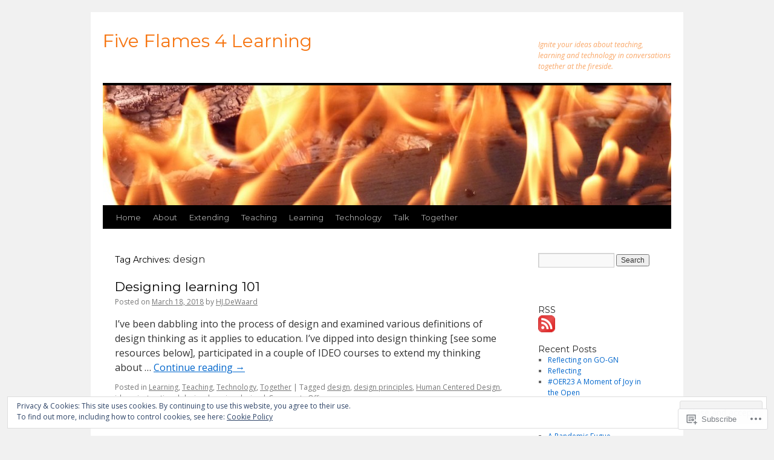

--- FILE ---
content_type: text/html; charset=UTF-8
request_url: https://fiveflames4learning.com/tag/design/
body_size: 21817
content:
<!DOCTYPE html>
<html lang="en">
<head>
<meta charset="UTF-8" />
<title>
design | Five Flames 4 Learning</title>
<link rel="profile" href="https://gmpg.org/xfn/11" />
<link rel="stylesheet" type="text/css" media="all" href="https://s0.wp.com/wp-content/themes/pub/twentyten/style.css?m=1659017451i&amp;ver=20190507" />
<link rel="pingback" href="https://fiveflames4learning.com/xmlrpc.php">
<script type="text/javascript">
  WebFontConfig = {"google":{"families":["Montserrat:r:latin,latin-ext","Open+Sans:r,i,b,bi:latin,latin-ext"]},"api_url":"https:\/\/fonts-api.wp.com\/css"};
  (function() {
    var wf = document.createElement('script');
    wf.src = '/wp-content/plugins/custom-fonts/js/webfont.js';
    wf.type = 'text/javascript';
    wf.async = 'true';
    var s = document.getElementsByTagName('script')[0];
    s.parentNode.insertBefore(wf, s);
	})();
</script><style id="jetpack-custom-fonts-css">.wf-active #site-title{font-family:"Montserrat",sans-serif;font-style:normal;font-weight:400}.wf-active #site-title{font-style:normal;font-weight:400}.wf-active #site-title a{font-weight:400;font-style:normal}.wf-active .pingback a.url, .wf-active body{font-family:"Open Sans",sans-serif}.wf-active #cancel-comment-reply-link, .wf-active #site-info, .wf-active #wp-calendar, .wf-active .comment-body thead th, .wf-active .comment-body tr th, .wf-active .comment-meta, .wf-active .entry-content label, .wf-active .entry-content thead th, .wf-active .entry-content tr th, .wf-active .entry-meta, .wf-active .entry-utility, .wf-active .form-allowed-tags, .wf-active .pingback p, .wf-active .reply, .wf-active .wp-caption-text{font-family:"Open Sans",sans-serif}.wf-active h1, .wf-active h2, .wf-active h3, .wf-active h4, .wf-active h5, .wf-active h6{font-weight:400;font-family:"Montserrat",sans-serif;font-style:normal}.wf-active .page-title span{font-family:"Montserrat",sans-serif;font-style:normal;font-weight:400}.wf-active #access .menu, .wf-active #access div.menu ul, .wf-active #respond label, .wf-active .entry-title, .wf-active .navigation, .wf-active .page-title, .wf-active .widget-title, .wf-active h3#comments-title, .wf-active h3#reply-title{font-family:"Montserrat",sans-serif;font-style:normal;font-weight:400}.wf-active #access .menu-header, .wf-active div.menu{font-style:normal;font-weight:400}.wf-active .page-title{font-weight:400;font-style:normal}.wf-active .page-title span{font-style:normal;font-weight:400}.wf-active #content .entry-title{font-weight:400;font-style:normal}.wf-active .navigation{font-style:normal;font-weight:400}.wf-active h3#comments-title, .wf-active h3#reply-title{font-weight:400;font-style:normal}.wf-active #respond label{font-style:normal;font-weight:400}.wf-active .widget-title{font-weight:400;font-style:normal}</style>
<meta name='robots' content='max-image-preview:large' />

<!-- Async WordPress.com Remote Login -->
<script id="wpcom_remote_login_js">
var wpcom_remote_login_extra_auth = '';
function wpcom_remote_login_remove_dom_node_id( element_id ) {
	var dom_node = document.getElementById( element_id );
	if ( dom_node ) { dom_node.parentNode.removeChild( dom_node ); }
}
function wpcom_remote_login_remove_dom_node_classes( class_name ) {
	var dom_nodes = document.querySelectorAll( '.' + class_name );
	for ( var i = 0; i < dom_nodes.length; i++ ) {
		dom_nodes[ i ].parentNode.removeChild( dom_nodes[ i ] );
	}
}
function wpcom_remote_login_final_cleanup() {
	wpcom_remote_login_remove_dom_node_classes( "wpcom_remote_login_msg" );
	wpcom_remote_login_remove_dom_node_id( "wpcom_remote_login_key" );
	wpcom_remote_login_remove_dom_node_id( "wpcom_remote_login_validate" );
	wpcom_remote_login_remove_dom_node_id( "wpcom_remote_login_js" );
	wpcom_remote_login_remove_dom_node_id( "wpcom_request_access_iframe" );
	wpcom_remote_login_remove_dom_node_id( "wpcom_request_access_styles" );
}

// Watch for messages back from the remote login
window.addEventListener( "message", function( e ) {
	if ( e.origin === "https://r-login.wordpress.com" ) {
		var data = {};
		try {
			data = JSON.parse( e.data );
		} catch( e ) {
			wpcom_remote_login_final_cleanup();
			return;
		}

		if ( data.msg === 'LOGIN' ) {
			// Clean up the login check iframe
			wpcom_remote_login_remove_dom_node_id( "wpcom_remote_login_key" );

			var id_regex = new RegExp( /^[0-9]+$/ );
			var token_regex = new RegExp( /^.*|.*|.*$/ );
			if (
				token_regex.test( data.token )
				&& id_regex.test( data.wpcomid )
			) {
				// We have everything we need to ask for a login
				var script = document.createElement( "script" );
				script.setAttribute( "id", "wpcom_remote_login_validate" );
				script.src = '/remote-login.php?wpcom_remote_login=validate'
					+ '&wpcomid=' + data.wpcomid
					+ '&token=' + encodeURIComponent( data.token )
					+ '&host=' + window.location.protocol
					+ '//' + window.location.hostname
					+ '&postid=3644'
					+ '&is_singular=';
				document.body.appendChild( script );
			}

			return;
		}

		// Safari ITP, not logged in, so redirect
		if ( data.msg === 'LOGIN-REDIRECT' ) {
			window.location = 'https://wordpress.com/log-in?redirect_to=' + window.location.href;
			return;
		}

		// Safari ITP, storage access failed, remove the request
		if ( data.msg === 'LOGIN-REMOVE' ) {
			var css_zap = 'html { -webkit-transition: margin-top 1s; transition: margin-top 1s; } /* 9001 */ html { margin-top: 0 !important; } * html body { margin-top: 0 !important; } @media screen and ( max-width: 782px ) { html { margin-top: 0 !important; } * html body { margin-top: 0 !important; } }';
			var style_zap = document.createElement( 'style' );
			style_zap.type = 'text/css';
			style_zap.appendChild( document.createTextNode( css_zap ) );
			document.body.appendChild( style_zap );

			var e = document.getElementById( 'wpcom_request_access_iframe' );
			e.parentNode.removeChild( e );

			document.cookie = 'wordpress_com_login_access=denied; path=/; max-age=31536000';

			return;
		}

		// Safari ITP
		if ( data.msg === 'REQUEST_ACCESS' ) {
			console.log( 'request access: safari' );

			// Check ITP iframe enable/disable knob
			if ( wpcom_remote_login_extra_auth !== 'safari_itp_iframe' ) {
				return;
			}

			// If we are in a "private window" there is no ITP.
			var private_window = false;
			try {
				var opendb = window.openDatabase( null, null, null, null );
			} catch( e ) {
				private_window = true;
			}

			if ( private_window ) {
				console.log( 'private window' );
				return;
			}

			var iframe = document.createElement( 'iframe' );
			iframe.id = 'wpcom_request_access_iframe';
			iframe.setAttribute( 'scrolling', 'no' );
			iframe.setAttribute( 'sandbox', 'allow-storage-access-by-user-activation allow-scripts allow-same-origin allow-top-navigation-by-user-activation' );
			iframe.src = 'https://r-login.wordpress.com/remote-login.php?wpcom_remote_login=request_access&origin=' + encodeURIComponent( data.origin ) + '&wpcomid=' + encodeURIComponent( data.wpcomid );

			var css = 'html { -webkit-transition: margin-top 1s; transition: margin-top 1s; } /* 9001 */ html { margin-top: 46px !important; } * html body { margin-top: 46px !important; } @media screen and ( max-width: 660px ) { html { margin-top: 71px !important; } * html body { margin-top: 71px !important; } #wpcom_request_access_iframe { display: block; height: 71px !important; } } #wpcom_request_access_iframe { border: 0px; height: 46px; position: fixed; top: 0; left: 0; width: 100%; min-width: 100%; z-index: 99999; background: #23282d; } ';

			var style = document.createElement( 'style' );
			style.type = 'text/css';
			style.id = 'wpcom_request_access_styles';
			style.appendChild( document.createTextNode( css ) );
			document.body.appendChild( style );

			document.body.appendChild( iframe );
		}

		if ( data.msg === 'DONE' ) {
			wpcom_remote_login_final_cleanup();
		}
	}
}, false );

// Inject the remote login iframe after the page has had a chance to load
// more critical resources
window.addEventListener( "DOMContentLoaded", function( e ) {
	var iframe = document.createElement( "iframe" );
	iframe.style.display = "none";
	iframe.setAttribute( "scrolling", "no" );
	iframe.setAttribute( "id", "wpcom_remote_login_key" );
	iframe.src = "https://r-login.wordpress.com/remote-login.php"
		+ "?wpcom_remote_login=key"
		+ "&origin=aHR0cHM6Ly9maXZlZmxhbWVzNGxlYXJuaW5nLmNvbQ%3D%3D"
		+ "&wpcomid=36833784"
		+ "&time=" + Math.floor( Date.now() / 1000 );
	document.body.appendChild( iframe );
}, false );
</script>
<link rel='dns-prefetch' href='//s0.wp.com' />
<link rel="alternate" type="application/rss+xml" title="Five Flames 4 Learning &raquo; Feed" href="https://fiveflames4learning.com/feed/" />
<link rel="alternate" type="application/rss+xml" title="Five Flames 4 Learning &raquo; Comments Feed" href="https://fiveflames4learning.com/comments/feed/" />
<link rel="alternate" type="application/rss+xml" title="Five Flames 4 Learning &raquo; design Tag Feed" href="https://fiveflames4learning.com/tag/design/feed/" />
	<script type="text/javascript">
		/* <![CDATA[ */
		function addLoadEvent(func) {
			var oldonload = window.onload;
			if (typeof window.onload != 'function') {
				window.onload = func;
			} else {
				window.onload = function () {
					oldonload();
					func();
				}
			}
		}
		/* ]]> */
	</script>
	<style id='wp-emoji-styles-inline-css'>

	img.wp-smiley, img.emoji {
		display: inline !important;
		border: none !important;
		box-shadow: none !important;
		height: 1em !important;
		width: 1em !important;
		margin: 0 0.07em !important;
		vertical-align: -0.1em !important;
		background: none !important;
		padding: 0 !important;
	}
/*# sourceURL=wp-emoji-styles-inline-css */
</style>
<link crossorigin='anonymous' rel='stylesheet' id='all-css-2-1' href='/wp-content/plugins/gutenberg-core/v22.4.2/build/styles/block-library/style.min.css?m=1769608164i&cssminify=yes' type='text/css' media='all' />
<style id='wp-block-library-inline-css'>
.has-text-align-justify {
	text-align:justify;
}
.has-text-align-justify{text-align:justify;}

/*# sourceURL=wp-block-library-inline-css */
</style><style id='global-styles-inline-css'>
:root{--wp--preset--aspect-ratio--square: 1;--wp--preset--aspect-ratio--4-3: 4/3;--wp--preset--aspect-ratio--3-4: 3/4;--wp--preset--aspect-ratio--3-2: 3/2;--wp--preset--aspect-ratio--2-3: 2/3;--wp--preset--aspect-ratio--16-9: 16/9;--wp--preset--aspect-ratio--9-16: 9/16;--wp--preset--color--black: #000;--wp--preset--color--cyan-bluish-gray: #abb8c3;--wp--preset--color--white: #fff;--wp--preset--color--pale-pink: #f78da7;--wp--preset--color--vivid-red: #cf2e2e;--wp--preset--color--luminous-vivid-orange: #ff6900;--wp--preset--color--luminous-vivid-amber: #fcb900;--wp--preset--color--light-green-cyan: #7bdcb5;--wp--preset--color--vivid-green-cyan: #00d084;--wp--preset--color--pale-cyan-blue: #8ed1fc;--wp--preset--color--vivid-cyan-blue: #0693e3;--wp--preset--color--vivid-purple: #9b51e0;--wp--preset--color--blue: #0066cc;--wp--preset--color--medium-gray: #666;--wp--preset--color--light-gray: #f1f1f1;--wp--preset--gradient--vivid-cyan-blue-to-vivid-purple: linear-gradient(135deg,rgb(6,147,227) 0%,rgb(155,81,224) 100%);--wp--preset--gradient--light-green-cyan-to-vivid-green-cyan: linear-gradient(135deg,rgb(122,220,180) 0%,rgb(0,208,130) 100%);--wp--preset--gradient--luminous-vivid-amber-to-luminous-vivid-orange: linear-gradient(135deg,rgb(252,185,0) 0%,rgb(255,105,0) 100%);--wp--preset--gradient--luminous-vivid-orange-to-vivid-red: linear-gradient(135deg,rgb(255,105,0) 0%,rgb(207,46,46) 100%);--wp--preset--gradient--very-light-gray-to-cyan-bluish-gray: linear-gradient(135deg,rgb(238,238,238) 0%,rgb(169,184,195) 100%);--wp--preset--gradient--cool-to-warm-spectrum: linear-gradient(135deg,rgb(74,234,220) 0%,rgb(151,120,209) 20%,rgb(207,42,186) 40%,rgb(238,44,130) 60%,rgb(251,105,98) 80%,rgb(254,248,76) 100%);--wp--preset--gradient--blush-light-purple: linear-gradient(135deg,rgb(255,206,236) 0%,rgb(152,150,240) 100%);--wp--preset--gradient--blush-bordeaux: linear-gradient(135deg,rgb(254,205,165) 0%,rgb(254,45,45) 50%,rgb(107,0,62) 100%);--wp--preset--gradient--luminous-dusk: linear-gradient(135deg,rgb(255,203,112) 0%,rgb(199,81,192) 50%,rgb(65,88,208) 100%);--wp--preset--gradient--pale-ocean: linear-gradient(135deg,rgb(255,245,203) 0%,rgb(182,227,212) 50%,rgb(51,167,181) 100%);--wp--preset--gradient--electric-grass: linear-gradient(135deg,rgb(202,248,128) 0%,rgb(113,206,126) 100%);--wp--preset--gradient--midnight: linear-gradient(135deg,rgb(2,3,129) 0%,rgb(40,116,252) 100%);--wp--preset--font-size--small: 13px;--wp--preset--font-size--medium: 20px;--wp--preset--font-size--large: 36px;--wp--preset--font-size--x-large: 42px;--wp--preset--font-family--albert-sans: 'Albert Sans', sans-serif;--wp--preset--font-family--alegreya: Alegreya, serif;--wp--preset--font-family--arvo: Arvo, serif;--wp--preset--font-family--bodoni-moda: 'Bodoni Moda', serif;--wp--preset--font-family--bricolage-grotesque: 'Bricolage Grotesque', sans-serif;--wp--preset--font-family--cabin: Cabin, sans-serif;--wp--preset--font-family--chivo: Chivo, sans-serif;--wp--preset--font-family--commissioner: Commissioner, sans-serif;--wp--preset--font-family--cormorant: Cormorant, serif;--wp--preset--font-family--courier-prime: 'Courier Prime', monospace;--wp--preset--font-family--crimson-pro: 'Crimson Pro', serif;--wp--preset--font-family--dm-mono: 'DM Mono', monospace;--wp--preset--font-family--dm-sans: 'DM Sans', sans-serif;--wp--preset--font-family--dm-serif-display: 'DM Serif Display', serif;--wp--preset--font-family--domine: Domine, serif;--wp--preset--font-family--eb-garamond: 'EB Garamond', serif;--wp--preset--font-family--epilogue: Epilogue, sans-serif;--wp--preset--font-family--fahkwang: Fahkwang, sans-serif;--wp--preset--font-family--figtree: Figtree, sans-serif;--wp--preset--font-family--fira-sans: 'Fira Sans', sans-serif;--wp--preset--font-family--fjalla-one: 'Fjalla One', sans-serif;--wp--preset--font-family--fraunces: Fraunces, serif;--wp--preset--font-family--gabarito: Gabarito, system-ui;--wp--preset--font-family--ibm-plex-mono: 'IBM Plex Mono', monospace;--wp--preset--font-family--ibm-plex-sans: 'IBM Plex Sans', sans-serif;--wp--preset--font-family--ibarra-real-nova: 'Ibarra Real Nova', serif;--wp--preset--font-family--instrument-serif: 'Instrument Serif', serif;--wp--preset--font-family--inter: Inter, sans-serif;--wp--preset--font-family--josefin-sans: 'Josefin Sans', sans-serif;--wp--preset--font-family--jost: Jost, sans-serif;--wp--preset--font-family--libre-baskerville: 'Libre Baskerville', serif;--wp--preset--font-family--libre-franklin: 'Libre Franklin', sans-serif;--wp--preset--font-family--literata: Literata, serif;--wp--preset--font-family--lora: Lora, serif;--wp--preset--font-family--merriweather: Merriweather, serif;--wp--preset--font-family--montserrat: Montserrat, sans-serif;--wp--preset--font-family--newsreader: Newsreader, serif;--wp--preset--font-family--noto-sans-mono: 'Noto Sans Mono', sans-serif;--wp--preset--font-family--nunito: Nunito, sans-serif;--wp--preset--font-family--open-sans: 'Open Sans', sans-serif;--wp--preset--font-family--overpass: Overpass, sans-serif;--wp--preset--font-family--pt-serif: 'PT Serif', serif;--wp--preset--font-family--petrona: Petrona, serif;--wp--preset--font-family--piazzolla: Piazzolla, serif;--wp--preset--font-family--playfair-display: 'Playfair Display', serif;--wp--preset--font-family--plus-jakarta-sans: 'Plus Jakarta Sans', sans-serif;--wp--preset--font-family--poppins: Poppins, sans-serif;--wp--preset--font-family--raleway: Raleway, sans-serif;--wp--preset--font-family--roboto: Roboto, sans-serif;--wp--preset--font-family--roboto-slab: 'Roboto Slab', serif;--wp--preset--font-family--rubik: Rubik, sans-serif;--wp--preset--font-family--rufina: Rufina, serif;--wp--preset--font-family--sora: Sora, sans-serif;--wp--preset--font-family--source-sans-3: 'Source Sans 3', sans-serif;--wp--preset--font-family--source-serif-4: 'Source Serif 4', serif;--wp--preset--font-family--space-mono: 'Space Mono', monospace;--wp--preset--font-family--syne: Syne, sans-serif;--wp--preset--font-family--texturina: Texturina, serif;--wp--preset--font-family--urbanist: Urbanist, sans-serif;--wp--preset--font-family--work-sans: 'Work Sans', sans-serif;--wp--preset--spacing--20: 0.44rem;--wp--preset--spacing--30: 0.67rem;--wp--preset--spacing--40: 1rem;--wp--preset--spacing--50: 1.5rem;--wp--preset--spacing--60: 2.25rem;--wp--preset--spacing--70: 3.38rem;--wp--preset--spacing--80: 5.06rem;--wp--preset--shadow--natural: 6px 6px 9px rgba(0, 0, 0, 0.2);--wp--preset--shadow--deep: 12px 12px 50px rgba(0, 0, 0, 0.4);--wp--preset--shadow--sharp: 6px 6px 0px rgba(0, 0, 0, 0.2);--wp--preset--shadow--outlined: 6px 6px 0px -3px rgb(255, 255, 255), 6px 6px rgb(0, 0, 0);--wp--preset--shadow--crisp: 6px 6px 0px rgb(0, 0, 0);}:where(body) { margin: 0; }:where(.is-layout-flex){gap: 0.5em;}:where(.is-layout-grid){gap: 0.5em;}body .is-layout-flex{display: flex;}.is-layout-flex{flex-wrap: wrap;align-items: center;}.is-layout-flex > :is(*, div){margin: 0;}body .is-layout-grid{display: grid;}.is-layout-grid > :is(*, div){margin: 0;}body{padding-top: 0px;padding-right: 0px;padding-bottom: 0px;padding-left: 0px;}:root :where(.wp-element-button, .wp-block-button__link){background-color: #32373c;border-width: 0;color: #fff;font-family: inherit;font-size: inherit;font-style: inherit;font-weight: inherit;letter-spacing: inherit;line-height: inherit;padding-top: calc(0.667em + 2px);padding-right: calc(1.333em + 2px);padding-bottom: calc(0.667em + 2px);padding-left: calc(1.333em + 2px);text-decoration: none;text-transform: inherit;}.has-black-color{color: var(--wp--preset--color--black) !important;}.has-cyan-bluish-gray-color{color: var(--wp--preset--color--cyan-bluish-gray) !important;}.has-white-color{color: var(--wp--preset--color--white) !important;}.has-pale-pink-color{color: var(--wp--preset--color--pale-pink) !important;}.has-vivid-red-color{color: var(--wp--preset--color--vivid-red) !important;}.has-luminous-vivid-orange-color{color: var(--wp--preset--color--luminous-vivid-orange) !important;}.has-luminous-vivid-amber-color{color: var(--wp--preset--color--luminous-vivid-amber) !important;}.has-light-green-cyan-color{color: var(--wp--preset--color--light-green-cyan) !important;}.has-vivid-green-cyan-color{color: var(--wp--preset--color--vivid-green-cyan) !important;}.has-pale-cyan-blue-color{color: var(--wp--preset--color--pale-cyan-blue) !important;}.has-vivid-cyan-blue-color{color: var(--wp--preset--color--vivid-cyan-blue) !important;}.has-vivid-purple-color{color: var(--wp--preset--color--vivid-purple) !important;}.has-blue-color{color: var(--wp--preset--color--blue) !important;}.has-medium-gray-color{color: var(--wp--preset--color--medium-gray) !important;}.has-light-gray-color{color: var(--wp--preset--color--light-gray) !important;}.has-black-background-color{background-color: var(--wp--preset--color--black) !important;}.has-cyan-bluish-gray-background-color{background-color: var(--wp--preset--color--cyan-bluish-gray) !important;}.has-white-background-color{background-color: var(--wp--preset--color--white) !important;}.has-pale-pink-background-color{background-color: var(--wp--preset--color--pale-pink) !important;}.has-vivid-red-background-color{background-color: var(--wp--preset--color--vivid-red) !important;}.has-luminous-vivid-orange-background-color{background-color: var(--wp--preset--color--luminous-vivid-orange) !important;}.has-luminous-vivid-amber-background-color{background-color: var(--wp--preset--color--luminous-vivid-amber) !important;}.has-light-green-cyan-background-color{background-color: var(--wp--preset--color--light-green-cyan) !important;}.has-vivid-green-cyan-background-color{background-color: var(--wp--preset--color--vivid-green-cyan) !important;}.has-pale-cyan-blue-background-color{background-color: var(--wp--preset--color--pale-cyan-blue) !important;}.has-vivid-cyan-blue-background-color{background-color: var(--wp--preset--color--vivid-cyan-blue) !important;}.has-vivid-purple-background-color{background-color: var(--wp--preset--color--vivid-purple) !important;}.has-blue-background-color{background-color: var(--wp--preset--color--blue) !important;}.has-medium-gray-background-color{background-color: var(--wp--preset--color--medium-gray) !important;}.has-light-gray-background-color{background-color: var(--wp--preset--color--light-gray) !important;}.has-black-border-color{border-color: var(--wp--preset--color--black) !important;}.has-cyan-bluish-gray-border-color{border-color: var(--wp--preset--color--cyan-bluish-gray) !important;}.has-white-border-color{border-color: var(--wp--preset--color--white) !important;}.has-pale-pink-border-color{border-color: var(--wp--preset--color--pale-pink) !important;}.has-vivid-red-border-color{border-color: var(--wp--preset--color--vivid-red) !important;}.has-luminous-vivid-orange-border-color{border-color: var(--wp--preset--color--luminous-vivid-orange) !important;}.has-luminous-vivid-amber-border-color{border-color: var(--wp--preset--color--luminous-vivid-amber) !important;}.has-light-green-cyan-border-color{border-color: var(--wp--preset--color--light-green-cyan) !important;}.has-vivid-green-cyan-border-color{border-color: var(--wp--preset--color--vivid-green-cyan) !important;}.has-pale-cyan-blue-border-color{border-color: var(--wp--preset--color--pale-cyan-blue) !important;}.has-vivid-cyan-blue-border-color{border-color: var(--wp--preset--color--vivid-cyan-blue) !important;}.has-vivid-purple-border-color{border-color: var(--wp--preset--color--vivid-purple) !important;}.has-blue-border-color{border-color: var(--wp--preset--color--blue) !important;}.has-medium-gray-border-color{border-color: var(--wp--preset--color--medium-gray) !important;}.has-light-gray-border-color{border-color: var(--wp--preset--color--light-gray) !important;}.has-vivid-cyan-blue-to-vivid-purple-gradient-background{background: var(--wp--preset--gradient--vivid-cyan-blue-to-vivid-purple) !important;}.has-light-green-cyan-to-vivid-green-cyan-gradient-background{background: var(--wp--preset--gradient--light-green-cyan-to-vivid-green-cyan) !important;}.has-luminous-vivid-amber-to-luminous-vivid-orange-gradient-background{background: var(--wp--preset--gradient--luminous-vivid-amber-to-luminous-vivid-orange) !important;}.has-luminous-vivid-orange-to-vivid-red-gradient-background{background: var(--wp--preset--gradient--luminous-vivid-orange-to-vivid-red) !important;}.has-very-light-gray-to-cyan-bluish-gray-gradient-background{background: var(--wp--preset--gradient--very-light-gray-to-cyan-bluish-gray) !important;}.has-cool-to-warm-spectrum-gradient-background{background: var(--wp--preset--gradient--cool-to-warm-spectrum) !important;}.has-blush-light-purple-gradient-background{background: var(--wp--preset--gradient--blush-light-purple) !important;}.has-blush-bordeaux-gradient-background{background: var(--wp--preset--gradient--blush-bordeaux) !important;}.has-luminous-dusk-gradient-background{background: var(--wp--preset--gradient--luminous-dusk) !important;}.has-pale-ocean-gradient-background{background: var(--wp--preset--gradient--pale-ocean) !important;}.has-electric-grass-gradient-background{background: var(--wp--preset--gradient--electric-grass) !important;}.has-midnight-gradient-background{background: var(--wp--preset--gradient--midnight) !important;}.has-small-font-size{font-size: var(--wp--preset--font-size--small) !important;}.has-medium-font-size{font-size: var(--wp--preset--font-size--medium) !important;}.has-large-font-size{font-size: var(--wp--preset--font-size--large) !important;}.has-x-large-font-size{font-size: var(--wp--preset--font-size--x-large) !important;}.has-albert-sans-font-family{font-family: var(--wp--preset--font-family--albert-sans) !important;}.has-alegreya-font-family{font-family: var(--wp--preset--font-family--alegreya) !important;}.has-arvo-font-family{font-family: var(--wp--preset--font-family--arvo) !important;}.has-bodoni-moda-font-family{font-family: var(--wp--preset--font-family--bodoni-moda) !important;}.has-bricolage-grotesque-font-family{font-family: var(--wp--preset--font-family--bricolage-grotesque) !important;}.has-cabin-font-family{font-family: var(--wp--preset--font-family--cabin) !important;}.has-chivo-font-family{font-family: var(--wp--preset--font-family--chivo) !important;}.has-commissioner-font-family{font-family: var(--wp--preset--font-family--commissioner) !important;}.has-cormorant-font-family{font-family: var(--wp--preset--font-family--cormorant) !important;}.has-courier-prime-font-family{font-family: var(--wp--preset--font-family--courier-prime) !important;}.has-crimson-pro-font-family{font-family: var(--wp--preset--font-family--crimson-pro) !important;}.has-dm-mono-font-family{font-family: var(--wp--preset--font-family--dm-mono) !important;}.has-dm-sans-font-family{font-family: var(--wp--preset--font-family--dm-sans) !important;}.has-dm-serif-display-font-family{font-family: var(--wp--preset--font-family--dm-serif-display) !important;}.has-domine-font-family{font-family: var(--wp--preset--font-family--domine) !important;}.has-eb-garamond-font-family{font-family: var(--wp--preset--font-family--eb-garamond) !important;}.has-epilogue-font-family{font-family: var(--wp--preset--font-family--epilogue) !important;}.has-fahkwang-font-family{font-family: var(--wp--preset--font-family--fahkwang) !important;}.has-figtree-font-family{font-family: var(--wp--preset--font-family--figtree) !important;}.has-fira-sans-font-family{font-family: var(--wp--preset--font-family--fira-sans) !important;}.has-fjalla-one-font-family{font-family: var(--wp--preset--font-family--fjalla-one) !important;}.has-fraunces-font-family{font-family: var(--wp--preset--font-family--fraunces) !important;}.has-gabarito-font-family{font-family: var(--wp--preset--font-family--gabarito) !important;}.has-ibm-plex-mono-font-family{font-family: var(--wp--preset--font-family--ibm-plex-mono) !important;}.has-ibm-plex-sans-font-family{font-family: var(--wp--preset--font-family--ibm-plex-sans) !important;}.has-ibarra-real-nova-font-family{font-family: var(--wp--preset--font-family--ibarra-real-nova) !important;}.has-instrument-serif-font-family{font-family: var(--wp--preset--font-family--instrument-serif) !important;}.has-inter-font-family{font-family: var(--wp--preset--font-family--inter) !important;}.has-josefin-sans-font-family{font-family: var(--wp--preset--font-family--josefin-sans) !important;}.has-jost-font-family{font-family: var(--wp--preset--font-family--jost) !important;}.has-libre-baskerville-font-family{font-family: var(--wp--preset--font-family--libre-baskerville) !important;}.has-libre-franklin-font-family{font-family: var(--wp--preset--font-family--libre-franklin) !important;}.has-literata-font-family{font-family: var(--wp--preset--font-family--literata) !important;}.has-lora-font-family{font-family: var(--wp--preset--font-family--lora) !important;}.has-merriweather-font-family{font-family: var(--wp--preset--font-family--merriweather) !important;}.has-montserrat-font-family{font-family: var(--wp--preset--font-family--montserrat) !important;}.has-newsreader-font-family{font-family: var(--wp--preset--font-family--newsreader) !important;}.has-noto-sans-mono-font-family{font-family: var(--wp--preset--font-family--noto-sans-mono) !important;}.has-nunito-font-family{font-family: var(--wp--preset--font-family--nunito) !important;}.has-open-sans-font-family{font-family: var(--wp--preset--font-family--open-sans) !important;}.has-overpass-font-family{font-family: var(--wp--preset--font-family--overpass) !important;}.has-pt-serif-font-family{font-family: var(--wp--preset--font-family--pt-serif) !important;}.has-petrona-font-family{font-family: var(--wp--preset--font-family--petrona) !important;}.has-piazzolla-font-family{font-family: var(--wp--preset--font-family--piazzolla) !important;}.has-playfair-display-font-family{font-family: var(--wp--preset--font-family--playfair-display) !important;}.has-plus-jakarta-sans-font-family{font-family: var(--wp--preset--font-family--plus-jakarta-sans) !important;}.has-poppins-font-family{font-family: var(--wp--preset--font-family--poppins) !important;}.has-raleway-font-family{font-family: var(--wp--preset--font-family--raleway) !important;}.has-roboto-font-family{font-family: var(--wp--preset--font-family--roboto) !important;}.has-roboto-slab-font-family{font-family: var(--wp--preset--font-family--roboto-slab) !important;}.has-rubik-font-family{font-family: var(--wp--preset--font-family--rubik) !important;}.has-rufina-font-family{font-family: var(--wp--preset--font-family--rufina) !important;}.has-sora-font-family{font-family: var(--wp--preset--font-family--sora) !important;}.has-source-sans-3-font-family{font-family: var(--wp--preset--font-family--source-sans-3) !important;}.has-source-serif-4-font-family{font-family: var(--wp--preset--font-family--source-serif-4) !important;}.has-space-mono-font-family{font-family: var(--wp--preset--font-family--space-mono) !important;}.has-syne-font-family{font-family: var(--wp--preset--font-family--syne) !important;}.has-texturina-font-family{font-family: var(--wp--preset--font-family--texturina) !important;}.has-urbanist-font-family{font-family: var(--wp--preset--font-family--urbanist) !important;}.has-work-sans-font-family{font-family: var(--wp--preset--font-family--work-sans) !important;}
/*# sourceURL=global-styles-inline-css */
</style>

<style id='classic-theme-styles-inline-css'>
.wp-block-button__link{background-color:#32373c;border-radius:9999px;box-shadow:none;color:#fff;font-size:1.125em;padding:calc(.667em + 2px) calc(1.333em + 2px);text-decoration:none}.wp-block-file__button{background:#32373c;color:#fff}.wp-block-accordion-heading{margin:0}.wp-block-accordion-heading__toggle{background-color:inherit!important;color:inherit!important}.wp-block-accordion-heading__toggle:not(:focus-visible){outline:none}.wp-block-accordion-heading__toggle:focus,.wp-block-accordion-heading__toggle:hover{background-color:inherit!important;border:none;box-shadow:none;color:inherit;padding:var(--wp--preset--spacing--20,1em) 0;text-decoration:none}.wp-block-accordion-heading__toggle:focus-visible{outline:auto;outline-offset:0}
/*# sourceURL=/wp-content/plugins/gutenberg-core/v22.4.2/build/styles/block-library/classic.min.css */
</style>
<link crossorigin='anonymous' rel='stylesheet' id='all-css-4-1' href='/_static/??-eJyNj+sOgjAMhV/I0oBG8YfxWdioON0t65Dw9hZIvMSE+KdpT853doZDBB18Jp8x2r4znlEHZYO+M1ZFWRclsHHREiR6FDtsDeeXAziPlgrNvMGPINfDOyuR6C42eXI4ak1DlpzY1rAhCgNKxUTMINOZ3kG+Csg/3CJj7BXmQYRRVFwK/uedfwHzm2ulEkloJ2uH4vo416COAkiVJpvgvw642MakCT27U7mvy3pbVcfD7QlstJXp&cssminify=yes' type='text/css' media='all' />
<style id='jetpack-global-styles-frontend-style-inline-css'>
:root { --font-headings: unset; --font-base: unset; --font-headings-default: -apple-system,BlinkMacSystemFont,"Segoe UI",Roboto,Oxygen-Sans,Ubuntu,Cantarell,"Helvetica Neue",sans-serif; --font-base-default: -apple-system,BlinkMacSystemFont,"Segoe UI",Roboto,Oxygen-Sans,Ubuntu,Cantarell,"Helvetica Neue",sans-serif;}
/*# sourceURL=jetpack-global-styles-frontend-style-inline-css */
</style>
<link crossorigin='anonymous' rel='stylesheet' id='all-css-6-1' href='/wp-content/themes/h4/global.css?m=1420737423i&cssminify=yes' type='text/css' media='all' />
<script type="text/javascript" id="wpcom-actionbar-placeholder-js-extra">
/* <![CDATA[ */
var actionbardata = {"siteID":"36833784","postID":"0","siteURL":"https://fiveflames4learning.com","xhrURL":"https://fiveflames4learning.com/wp-admin/admin-ajax.php","nonce":"5052146ce4","isLoggedIn":"","statusMessage":"","subsEmailDefault":"instantly","proxyScriptUrl":"https://s0.wp.com/wp-content/js/wpcom-proxy-request.js?m=1513050504i&amp;ver=20211021","i18n":{"followedText":"New posts from this site will now appear in your \u003Ca href=\"https://wordpress.com/reader\"\u003EReader\u003C/a\u003E","foldBar":"Collapse this bar","unfoldBar":"Expand this bar","shortLinkCopied":"Shortlink copied to clipboard."}};
//# sourceURL=wpcom-actionbar-placeholder-js-extra
/* ]]> */
</script>
<script type="text/javascript" id="jetpack-mu-wpcom-settings-js-before">
/* <![CDATA[ */
var JETPACK_MU_WPCOM_SETTINGS = {"assetsUrl":"https://s0.wp.com/wp-content/mu-plugins/jetpack-mu-wpcom-plugin/sun/jetpack_vendor/automattic/jetpack-mu-wpcom/src/build/"};
//# sourceURL=jetpack-mu-wpcom-settings-js-before
/* ]]> */
</script>
<script crossorigin='anonymous' type='text/javascript'  src='/wp-content/js/rlt-proxy.js?m=1720530689i'></script>
<script type="text/javascript" id="rlt-proxy-js-after">
/* <![CDATA[ */
	rltInitialize( {"token":null,"iframeOrigins":["https:\/\/widgets.wp.com"]} );
//# sourceURL=rlt-proxy-js-after
/* ]]> */
</script>
<link rel="EditURI" type="application/rsd+xml" title="RSD" href="https://fiveflames4learning.wordpress.com/xmlrpc.php?rsd" />
<meta name="generator" content="WordPress.com" />

<!-- Jetpack Open Graph Tags -->
<meta property="og:type" content="website" />
<meta property="og:title" content="design &#8211; Five Flames 4 Learning" />
<meta property="og:url" content="https://fiveflames4learning.com/tag/design/" />
<meta property="og:site_name" content="Five Flames 4 Learning" />
<meta property="og:image" content="https://secure.gravatar.com/blavatar/507f9afbd1e2293e4233642ad74a607093c63df22e6f7fdcae587d41988b1a0b?s=200&#038;ts=1769710584" />
<meta property="og:image:width" content="200" />
<meta property="og:image:height" content="200" />
<meta property="og:image:alt" content="" />
<meta property="og:locale" content="en_US" />
<meta name="twitter:creator" content="@HJ_DeWaard" />
<meta name="twitter:site" content="@HJ_DeWaard" />

<!-- End Jetpack Open Graph Tags -->
<link rel="shortcut icon" type="image/x-icon" href="https://secure.gravatar.com/blavatar/507f9afbd1e2293e4233642ad74a607093c63df22e6f7fdcae587d41988b1a0b?s=32" sizes="16x16" />
<link rel="icon" type="image/x-icon" href="https://secure.gravatar.com/blavatar/507f9afbd1e2293e4233642ad74a607093c63df22e6f7fdcae587d41988b1a0b?s=32" sizes="16x16" />
<link rel="apple-touch-icon" href="https://secure.gravatar.com/blavatar/507f9afbd1e2293e4233642ad74a607093c63df22e6f7fdcae587d41988b1a0b?s=114" />
<link rel='openid.server' href='https://fiveflames4learning.com/?openidserver=1' />
<link rel='openid.delegate' href='https://fiveflames4learning.com/' />
<link rel="search" type="application/opensearchdescription+xml" href="https://fiveflames4learning.com/osd.xml" title="Five Flames 4 Learning" />
<link rel="search" type="application/opensearchdescription+xml" href="https://s1.wp.com/opensearch.xml" title="WordPress.com" />
<meta name="description" content="Posts about design written by HJ.DeWaard" />
		<style type="text/css" id="twentyten-header-css">
					#site-title a,
			#site-description {
				color: #f67613 !important;
			}
				</style>
	<link crossorigin='anonymous' rel='stylesheet' id='all-css-0-3' href='/_static/??-eJyNzMkKwkAMBuAXcgwutXgQH0XGNJTpZBaahMG3t4XqUTz+Cx+06rBkpayQzFW2MWSBibR6jFsGsQyPkBGeXDAKSAuV5j2K7OBvIJXBmATQz8WE+Pv5FL+8FoaRVIBsWUsM5Ng3UEqVvS6o6ItpBe7pdui707G/Xs7d9AY3dFN0&cssminify=yes' type='text/css' media='all' />
</head>

<body class="archive tag tag-design tag-148 custom-background wp-theme-pubtwentyten customizer-styles-applied single-author jetpack-reblog-enabled">
<div id="wrapper" class="hfeed">
	<div id="header">
		<div id="masthead">
			<div id="branding" role="banner">
								<div id="site-title">
					<span>
						<a href="https://fiveflames4learning.com/" title="Five Flames 4 Learning" rel="home">Five Flames 4 Learning</a>
					</span>
				</div>
				<div id="site-description">Ignite your ideas about teaching, learning and technology in conversations together at the fireside.</div>

									<a class="home-link" href="https://fiveflames4learning.com/" title="Five Flames 4 Learning" rel="home">
						<img src="https://fiveflames4learning.com/wp-content/uploads/2012/06/cropped-flames1.jpg" width="940" height="198" alt="" />
					</a>
								</div><!-- #branding -->

			<div id="access" role="navigation">
								<div class="skip-link screen-reader-text"><a href="#content" title="Skip to content">Skip to content</a></div>
				<div class="menu"><ul>
<li ><a href="https://fiveflames4learning.com/">Home</a></li><li class="page_item page-item-2"><a href="https://fiveflames4learning.com/about/">About</a></li>
<li class="page_item page-item-3685"><a href="https://fiveflames4learning.com/extending/">Extending</a></li>
<li class="page_item page-item-11"><a href="https://fiveflames4learning.com/teaching/">Teaching</a></li>
<li class="page_item page-item-13"><a href="https://fiveflames4learning.com/learning/">Learning</a></li>
<li class="page_item page-item-15"><a href="https://fiveflames4learning.com/technology/">Technology</a></li>
<li class="page_item page-item-17 page_item_has_children"><a href="https://fiveflames4learning.com/talk/">Talk</a>
<ul class='children'>
	<li class="page_item page-item-629"><a href="https://fiveflames4learning.com/talk/communication-human-digital/">Communication &#8211; Human &amp;&nbsp;Digital</a></li>
</ul>
</li>
<li class="page_item page-item-19"><a href="https://fiveflames4learning.com/together/">Together</a></li>
</ul></div>
			</div><!-- #access -->
		</div><!-- #masthead -->
	</div><!-- #header -->

	<div id="main">

		<div id="container">
			<div id="content" role="main">

				<h1 class="page-title">Tag Archives: <span>design</span></h1>

				



	
			<div id="post-3644" class="post-3644 post type-post status-publish format-quote hentry category-learning category-teaching category-technology category-together tag-design tag-design-principles tag-human-centered-design tag-ideas tag-instructional-design tag-learning-design post_format-post-format-quote">
			<h2 class="entry-title"><a href="https://fiveflames4learning.com/2018/03/18/designing-learning-101/" rel="bookmark">Designing learning 101</a></h2>

			<div class="entry-meta">
				<span class="meta-prep meta-prep-author">Posted on</span> <a href="https://fiveflames4learning.com/2018/03/18/designing-learning-101/" title="5:43 pm" rel="bookmark"><span class="entry-date">March 18, 2018</span></a> <span class="meta-sep">by</span> <span class="author vcard"><a class="url fn n" href="https://fiveflames4learning.com/author/dewlearning/" title="View all posts by HJ.DeWaard">HJ.DeWaard</a></span>			</div><!-- .entry-meta -->

					<div class="entry-summary">
				<p>I&#8217;ve been dabbling into the process of design and examined various definitions of design thinking as it applies to education. I&#8217;ve dipped into design thinking [see some resources below], participated in a couple of IDEO courses to extend my thinking about &hellip; <a href="https://fiveflames4learning.com/2018/03/18/designing-learning-101/">Continue reading <span class="meta-nav">&rarr;</span></a></p>
			</div><!-- .entry-summary -->
	
			<div class="entry-utility">
													<span class="cat-links">
						<span class="entry-utility-prep entry-utility-prep-cat-links">Posted in</span> <a href="https://fiveflames4learning.com/category/learning/" rel="category tag">Learning</a>, <a href="https://fiveflames4learning.com/category/teaching/" rel="category tag">Teaching</a>, <a href="https://fiveflames4learning.com/category/technology/" rel="category tag">Technology</a>, <a href="https://fiveflames4learning.com/category/together/" rel="category tag">Together</a>					</span>
					<span class="meta-sep">|</span>
				
								<span class="tag-links">
					<span class="entry-utility-prep entry-utility-prep-tag-links">Tagged</span> <a href="https://fiveflames4learning.com/tag/design/" rel="tag">design</a>, <a href="https://fiveflames4learning.com/tag/design-principles/" rel="tag">design principles</a>, <a href="https://fiveflames4learning.com/tag/human-centered-design/" rel="tag">Human Centered Design</a>, <a href="https://fiveflames4learning.com/tag/ideas/" rel="tag">ideas</a>, <a href="https://fiveflames4learning.com/tag/instructional-design/" rel="tag">instructional design</a>, <a href="https://fiveflames4learning.com/tag/learning-design/" rel="tag">learning design</a>				</span>
				<span class="meta-sep">|</span>
				
				<span class="comments-link"><span>Comments Off<span class="screen-reader-text"> on Designing learning 101</span></span></span>

							</div><!-- .entry-utility -->
		</div><!-- #post-3644 -->

		
	

	
			<div id="post-1145" class="post-1145 post type-post status-publish format-quote hentry category-humanmooc-2 category-learning category-talking category-technology category-together tag-inclusiveln tag-accessible tag-colour tag-design tag-face tag-hj_dewaard tag-human tag-inclusive tag-jean-vanier tag-pln tag-w3c post_format-post-format-quote">
			<h2 class="entry-title"><a href="https://fiveflames4learning.com/2016/01/08/i-remember-you-how-could-i-forget-that-face/" rel="bookmark">I remember you! How could I forget that&nbsp;face?</a></h2>

			<div class="entry-meta">
				<span class="meta-prep meta-prep-author">Posted on</span> <a href="https://fiveflames4learning.com/2016/01/08/i-remember-you-how-could-i-forget-that-face/" title="5:40 pm" rel="bookmark"><span class="entry-date">January 8, 2016</span></a> <span class="meta-sep">by</span> <span class="author vcard"><a class="url fn n" href="https://fiveflames4learning.com/author/dewlearning/" title="View all posts by HJ.DeWaard">HJ.DeWaard</a></span>			</div><!-- .entry-meta -->

					<div class="entry-summary">
				<p>How long has it been? Where did we last see each other? How could I forget your face? Finding and remembering the face of others in digital spaces and personal learning networks is a personal mission. As my digital house &hellip; <a href="https://fiveflames4learning.com/2016/01/08/i-remember-you-how-could-i-forget-that-face/">Continue reading <span class="meta-nav">&rarr;</span></a></p>
			</div><!-- .entry-summary -->
	
			<div class="entry-utility">
													<span class="cat-links">
						<span class="entry-utility-prep entry-utility-prep-cat-links">Posted in</span> <a href="https://fiveflames4learning.com/category/humanmooc-2/" rel="category tag">HumanMOOC</a>, <a href="https://fiveflames4learning.com/category/learning/" rel="category tag">Learning</a>, <a href="https://fiveflames4learning.com/category/talking/" rel="category tag">Talking</a>, <a href="https://fiveflames4learning.com/category/technology/" rel="category tag">Technology</a>, <a href="https://fiveflames4learning.com/category/together/" rel="category tag">Together</a>					</span>
					<span class="meta-sep">|</span>
				
								<span class="tag-links">
					<span class="entry-utility-prep entry-utility-prep-tag-links">Tagged</span> <a href="https://fiveflames4learning.com/tag/inclusiveln/" rel="tag">@InclusiveLN</a>, <a href="https://fiveflames4learning.com/tag/accessible/" rel="tag">accessible</a>, <a href="https://fiveflames4learning.com/tag/colour/" rel="tag">colour</a>, <a href="https://fiveflames4learning.com/tag/design/" rel="tag">design</a>, <a href="https://fiveflames4learning.com/tag/face/" rel="tag">face</a>, <a href="https://fiveflames4learning.com/tag/hj_dewaard/" rel="tag">HJ_DeWaard</a>, <a href="https://fiveflames4learning.com/tag/human/" rel="tag">human</a>, <a href="https://fiveflames4learning.com/tag/inclusive/" rel="tag">inclusive</a>, <a href="https://fiveflames4learning.com/tag/jean-vanier/" rel="tag">Jean Vanier</a>, <a href="https://fiveflames4learning.com/tag/pln/" rel="tag">PLN</a>, <a href="https://fiveflames4learning.com/tag/w3c/" rel="tag">W3C</a>				</span>
				<span class="meta-sep">|</span>
				
				<span class="comments-link"><a href="https://fiveflames4learning.com/2016/01/08/i-remember-you-how-could-i-forget-that-face/#comments">3 Comments</a></span>

							</div><!-- .entry-utility -->
		</div><!-- #post-1145 -->

		
	

	
			<div id="post-865" class="post-865 post type-post status-publish format-quote hentry category-talking category-together category-virtually-connecting tag-being-human tag-culture tag-design tag-empathy tag-hj_dewaard tag-hospitality tag-instructional-design tag-wayfinding post_format-post-format-quote">
			<h2 class="entry-title"><a href="https://fiveflames4learning.com/2015/12/04/hospitality-revisited/" rel="bookmark">Hospitality revisited</a></h2>

			<div class="entry-meta">
				<span class="meta-prep meta-prep-author">Posted on</span> <a href="https://fiveflames4learning.com/2015/12/04/hospitality-revisited/" title="4:55 pm" rel="bookmark"><span class="entry-date">December 4, 2015</span></a> <span class="meta-sep">by</span> <span class="author vcard"><a class="url fn n" href="https://fiveflames4learning.com/author/dewlearning/" title="View all posts by HJ.DeWaard">HJ.DeWaard</a></span>			</div><!-- .entry-meta -->

					<div class="entry-summary">
				<p>I&#8217;m coming back around to a topic that I&#8217;ve explored earlier (You are Welcome). Ideas are still trickling through my thoughts as I work on design and construction of online learning spaces. It&#8217;s about hospitality. Not just the type of &hellip; <a href="https://fiveflames4learning.com/2015/12/04/hospitality-revisited/">Continue reading <span class="meta-nav">&rarr;</span></a></p>
			</div><!-- .entry-summary -->
	
			<div class="entry-utility">
													<span class="cat-links">
						<span class="entry-utility-prep entry-utility-prep-cat-links">Posted in</span> <a href="https://fiveflames4learning.com/category/talking/" rel="category tag">Talking</a>, <a href="https://fiveflames4learning.com/category/together/" rel="category tag">Together</a>, <a href="https://fiveflames4learning.com/category/virtually-connecting/" rel="category tag">Virtually Connecting</a>					</span>
					<span class="meta-sep">|</span>
				
								<span class="tag-links">
					<span class="entry-utility-prep entry-utility-prep-tag-links">Tagged</span> <a href="https://fiveflames4learning.com/tag/being-human/" rel="tag">being human</a>, <a href="https://fiveflames4learning.com/tag/culture/" rel="tag">culture</a>, <a href="https://fiveflames4learning.com/tag/design/" rel="tag">design</a>, <a href="https://fiveflames4learning.com/tag/empathy/" rel="tag">empathy</a>, <a href="https://fiveflames4learning.com/tag/hj_dewaard/" rel="tag">HJ_DeWaard</a>, <a href="https://fiveflames4learning.com/tag/hospitality/" rel="tag">hospitality</a>, <a href="https://fiveflames4learning.com/tag/instructional-design/" rel="tag">instructional design</a>, <a href="https://fiveflames4learning.com/tag/wayfinding/" rel="tag">wayfinding</a>				</span>
				<span class="meta-sep">|</span>
				
				<span class="comments-link"><span>Comments Off<span class="screen-reader-text"> on Hospitality revisited</span></span></span>

							</div><!-- .entry-utility -->
		</div><!-- #post-865 -->

		
	

	
			<div id="post-659" class="post-659 post type-post status-publish format-standard hentry category-teaching category-technology category-together tag-humanmooc tag-design tag-habits-of-mind tag-human tag-linda-booth-sweeney tag-systems-thinking">
			<h2 class="entry-title"><a href="https://fiveflames4learning.com/2015/11/17/wayfinding-through-course-design-with-some-habits-of-mind/" rel="bookmark">Wayfinding through course design with some habits of&nbsp;mind</a></h2>

			<div class="entry-meta">
				<span class="meta-prep meta-prep-author">Posted on</span> <a href="https://fiveflames4learning.com/2015/11/17/wayfinding-through-course-design-with-some-habits-of-mind/" title="11:56 am" rel="bookmark"><span class="entry-date">November 17, 2015</span></a> <span class="meta-sep">by</span> <span class="author vcard"><a class="url fn n" href="https://fiveflames4learning.com/author/dewlearning/" title="View all posts by HJ.DeWaard">HJ.DeWaard</a></span>			</div><!-- .entry-meta -->

					<div class="entry-summary">
				<p>I&#8217;m lost but finding my way. There&#8217;s sort-of-a-plan and a bit of a map but I&#8217;m wayfinding my way through. I keep checking the GPS and re-calculating my direction. I think I know where I&#8217;m located and I somewhat have &hellip; <a href="https://fiveflames4learning.com/2015/11/17/wayfinding-through-course-design-with-some-habits-of-mind/">Continue reading <span class="meta-nav">&rarr;</span></a></p>
			</div><!-- .entry-summary -->
	
			<div class="entry-utility">
													<span class="cat-links">
						<span class="entry-utility-prep entry-utility-prep-cat-links">Posted in</span> <a href="https://fiveflames4learning.com/category/teaching/" rel="category tag">Teaching</a>, <a href="https://fiveflames4learning.com/category/technology/" rel="category tag">Technology</a>, <a href="https://fiveflames4learning.com/category/together/" rel="category tag">Together</a>					</span>
					<span class="meta-sep">|</span>
				
								<span class="tag-links">
					<span class="entry-utility-prep entry-utility-prep-tag-links">Tagged</span> <a href="https://fiveflames4learning.com/tag/humanmooc/" rel="tag">#HumanMOOC</a>, <a href="https://fiveflames4learning.com/tag/design/" rel="tag">design</a>, <a href="https://fiveflames4learning.com/tag/habits-of-mind/" rel="tag">habits of mind</a>, <a href="https://fiveflames4learning.com/tag/human/" rel="tag">human</a>, <a href="https://fiveflames4learning.com/tag/linda-booth-sweeney/" rel="tag">Linda Booth Sweeney</a>, <a href="https://fiveflames4learning.com/tag/systems-thinking/" rel="tag">systems thinking</a>				</span>
				<span class="meta-sep">|</span>
				
				<span class="comments-link"><a href="https://fiveflames4learning.com/2015/11/17/wayfinding-through-course-design-with-some-habits-of-mind/#comments">1 Comment</a></span>

							</div><!-- .entry-utility -->
		</div><!-- #post-659 -->

		
	

			</div><!-- #content -->
		</div><!-- #container -->


		<div id="primary" class="widget-area" role="complementary">
						<ul class="xoxo">

<li id="search-2" class="widget-container widget_search"><form role="search" method="get" id="searchform" class="searchform" action="https://fiveflames4learning.com/">
				<div>
					<label class="screen-reader-text" for="s">Search for:</label>
					<input type="text" value="" name="s" id="s" />
					<input type="submit" id="searchsubmit" value="Search" />
				</div>
			</form></li><li id="follow_button_widget-2" class="widget-container widget_follow_button_widget">
		<a class="wordpress-follow-button" href="https://fiveflames4learning.com" data-blog="36833784" data-lang="en" >Follow Five Flames 4 Learning on WordPress.com</a>
		<script type="text/javascript">(function(d){ window.wpcomPlatform = {"titles":{"timelines":"Embeddable Timelines","followButton":"Follow Button","wpEmbeds":"WordPress Embeds"}}; var f = d.getElementsByTagName('SCRIPT')[0], p = d.createElement('SCRIPT');p.type = 'text/javascript';p.async = true;p.src = '//widgets.wp.com/platform.js';f.parentNode.insertBefore(p,f);}(document));</script>

		</li><li id="rss_links-2" class="widget-container widget_rss_links"><h3 class="widget-title">RSS</h3><p class="size-medium"><a class="feed-image-link" href="https://fiveflames4learning.com/feed/" title="Subscribe to Posts"><img src="https://fiveflames4learning.com/i/rss/red-medium.png" alt="RSS Feed" /></a></p>
</li>
		<li id="recent-posts-2" class="widget-container widget_recent_entries">
		<h3 class="widget-title">Recent Posts</h3>
		<ul>
											<li>
					<a href="https://fiveflames4learning.com/2023/05/24/reflecting-on-go-gn/">Reflecting on GO-GN</a>
									</li>
											<li>
					<a href="https://fiveflames4learning.com/2023/04/15/reflecting/">Reflecting</a>
									</li>
											<li>
					<a href="https://fiveflames4learning.com/2023/04/07/oer23-a-moment-of-joy-in-the-open/">#OER23 A Moment of Joy in the&nbsp;Open</a>
									</li>
											<li>
					<a href="https://fiveflames4learning.com/2021/07/19/wiki-wondering/">Wiki Wondering</a>
									</li>
											<li>
					<a href="https://fiveflames4learning.com/2021/06/02/congress-and-otessa-a-conference-within-a-conference/">Congress and OTESSA: A conference within a&nbsp;conference</a>
									</li>
											<li>
					<a href="https://fiveflames4learning.com/2021/03/11/a-pandemic-fugue/">A Pandemic Fugue</a>
									</li>
											<li>
					<a href="https://fiveflames4learning.com/2020/09/24/bicycles-for-the-mind/">Bicycles for the&nbsp;Mind</a>
									</li>
											<li>
					<a href="https://fiveflames4learning.com/2020/04/16/what-is-teaching-practice/">What is Teaching&nbsp;Practice?</a>
									</li>
					</ul>

		</li><li id="gravatar-3" class="widget-container widget_gravatar"><h3 class="widget-title">HJ.DeWaard</h3><p><img referrerpolicy="no-referrer" alt='Unknown&#039;s avatar' src='https://2.gravatar.com/avatar/2a0572477590a15d2b6e61a0792ee2b40abbde9e7092b87a46a33ac0b797d162?s=128&#038;d=identicon&#038;r=G' srcset='https://2.gravatar.com/avatar/2a0572477590a15d2b6e61a0792ee2b40abbde9e7092b87a46a33ac0b797d162?s=128&#038;d=identicon&#038;r=G 1x, https://2.gravatar.com/avatar/2a0572477590a15d2b6e61a0792ee2b40abbde9e7092b87a46a33ac0b797d162?s=192&#038;d=identicon&#038;r=G 1.5x, https://2.gravatar.com/avatar/2a0572477590a15d2b6e61a0792ee2b40abbde9e7092b87a46a33ac0b797d162?s=256&#038;d=identicon&#038;r=G 2x, https://2.gravatar.com/avatar/2a0572477590a15d2b6e61a0792ee2b40abbde9e7092b87a46a33ac0b797d162?s=384&#038;d=identicon&#038;r=G 3x, https://2.gravatar.com/avatar/2a0572477590a15d2b6e61a0792ee2b40abbde9e7092b87a46a33ac0b797d162?s=512&#038;d=identicon&#038;r=G 4x' class='avatar avatar-128 grav-widget-center' height='128' width='128' loading='lazy' decoding='async'  style="display: block; margin: 0 auto;" /></p>
</li>			</ul>
		</div><!-- #primary .widget-area -->


		<div id="secondary" class="widget-area" role="complementary">
			<ul class="xoxo">
				<li id="archives-3" class="widget-container widget_archive"><h3 class="widget-title">Blog archives</h3>
			<ul>
					<li><a href='https://fiveflames4learning.com/2023/05/'>May 2023</a>&nbsp;(1)</li>
	<li><a href='https://fiveflames4learning.com/2023/04/'>April 2023</a>&nbsp;(2)</li>
	<li><a href='https://fiveflames4learning.com/2021/07/'>July 2021</a>&nbsp;(1)</li>
	<li><a href='https://fiveflames4learning.com/2021/06/'>June 2021</a>&nbsp;(1)</li>
	<li><a href='https://fiveflames4learning.com/2021/03/'>March 2021</a>&nbsp;(1)</li>
	<li><a href='https://fiveflames4learning.com/2020/09/'>September 2020</a>&nbsp;(1)</li>
	<li><a href='https://fiveflames4learning.com/2020/04/'>April 2020</a>&nbsp;(1)</li>
	<li><a href='https://fiveflames4learning.com/2020/03/'>March 2020</a>&nbsp;(1)</li>
	<li><a href='https://fiveflames4learning.com/2020/01/'>January 2020</a>&nbsp;(1)</li>
	<li><a href='https://fiveflames4learning.com/2019/10/'>October 2019</a>&nbsp;(1)</li>
	<li><a href='https://fiveflames4learning.com/2019/09/'>September 2019</a>&nbsp;(1)</li>
	<li><a href='https://fiveflames4learning.com/2019/08/'>August 2019</a>&nbsp;(1)</li>
	<li><a href='https://fiveflames4learning.com/2019/06/'>June 2019</a>&nbsp;(1)</li>
	<li><a href='https://fiveflames4learning.com/2019/01/'>January 2019</a>&nbsp;(1)</li>
	<li><a href='https://fiveflames4learning.com/2018/12/'>December 2018</a>&nbsp;(2)</li>
	<li><a href='https://fiveflames4learning.com/2018/11/'>November 2018</a>&nbsp;(1)</li>
	<li><a href='https://fiveflames4learning.com/2018/10/'>October 2018</a>&nbsp;(2)</li>
	<li><a href='https://fiveflames4learning.com/2018/09/'>September 2018</a>&nbsp;(2)</li>
	<li><a href='https://fiveflames4learning.com/2018/08/'>August 2018</a>&nbsp;(5)</li>
	<li><a href='https://fiveflames4learning.com/2018/07/'>July 2018</a>&nbsp;(2)</li>
	<li><a href='https://fiveflames4learning.com/2018/06/'>June 2018</a>&nbsp;(1)</li>
	<li><a href='https://fiveflames4learning.com/2018/05/'>May 2018</a>&nbsp;(3)</li>
	<li><a href='https://fiveflames4learning.com/2018/04/'>April 2018</a>&nbsp;(4)</li>
	<li><a href='https://fiveflames4learning.com/2018/03/'>March 2018</a>&nbsp;(8)</li>
	<li><a href='https://fiveflames4learning.com/2018/02/'>February 2018</a>&nbsp;(3)</li>
	<li><a href='https://fiveflames4learning.com/2018/01/'>January 2018</a>&nbsp;(3)</li>
	<li><a href='https://fiveflames4learning.com/2017/12/'>December 2017</a>&nbsp;(1)</li>
	<li><a href='https://fiveflames4learning.com/2017/10/'>October 2017</a>&nbsp;(2)</li>
	<li><a href='https://fiveflames4learning.com/2017/09/'>September 2017</a>&nbsp;(1)</li>
	<li><a href='https://fiveflames4learning.com/2017/07/'>July 2017</a>&nbsp;(1)</li>
	<li><a href='https://fiveflames4learning.com/2017/02/'>February 2017</a>&nbsp;(1)</li>
	<li><a href='https://fiveflames4learning.com/2017/01/'>January 2017</a>&nbsp;(2)</li>
	<li><a href='https://fiveflames4learning.com/2016/12/'>December 2016</a>&nbsp;(2)</li>
	<li><a href='https://fiveflames4learning.com/2016/11/'>November 2016</a>&nbsp;(1)</li>
	<li><a href='https://fiveflames4learning.com/2016/09/'>September 2016</a>&nbsp;(2)</li>
	<li><a href='https://fiveflames4learning.com/2016/07/'>July 2016</a>&nbsp;(2)</li>
	<li><a href='https://fiveflames4learning.com/2016/06/'>June 2016</a>&nbsp;(3)</li>
	<li><a href='https://fiveflames4learning.com/2016/04/'>April 2016</a>&nbsp;(3)</li>
	<li><a href='https://fiveflames4learning.com/2016/03/'>March 2016</a>&nbsp;(1)</li>
	<li><a href='https://fiveflames4learning.com/2016/02/'>February 2016</a>&nbsp;(2)</li>
	<li><a href='https://fiveflames4learning.com/2016/01/'>January 2016</a>&nbsp;(3)</li>
	<li><a href='https://fiveflames4learning.com/2015/12/'>December 2015</a>&nbsp;(3)</li>
	<li><a href='https://fiveflames4learning.com/2015/11/'>November 2015</a>&nbsp;(3)</li>
	<li><a href='https://fiveflames4learning.com/2015/10/'>October 2015</a>&nbsp;(2)</li>
	<li><a href='https://fiveflames4learning.com/2015/09/'>September 2015</a>&nbsp;(6)</li>
	<li><a href='https://fiveflames4learning.com/2015/08/'>August 2015</a>&nbsp;(1)</li>
	<li><a href='https://fiveflames4learning.com/2015/07/'>July 2015</a>&nbsp;(5)</li>
	<li><a href='https://fiveflames4learning.com/2015/06/'>June 2015</a>&nbsp;(2)</li>
	<li><a href='https://fiveflames4learning.com/2015/05/'>May 2015</a>&nbsp;(4)</li>
	<li><a href='https://fiveflames4learning.com/2015/04/'>April 2015</a>&nbsp;(7)</li>
	<li><a href='https://fiveflames4learning.com/2015/03/'>March 2015</a>&nbsp;(10)</li>
	<li><a href='https://fiveflames4learning.com/2015/02/'>February 2015</a>&nbsp;(6)</li>
	<li><a href='https://fiveflames4learning.com/2015/01/'>January 2015</a>&nbsp;(7)</li>
	<li><a href='https://fiveflames4learning.com/2013/09/'>September 2013</a>&nbsp;(1)</li>
	<li><a href='https://fiveflames4learning.com/2013/01/'>January 2013</a>&nbsp;(1)</li>
	<li><a href='https://fiveflames4learning.com/2012/12/'>December 2012</a>&nbsp;(2)</li>
	<li><a href='https://fiveflames4learning.com/2012/11/'>November 2012</a>&nbsp;(1)</li>
	<li><a href='https://fiveflames4learning.com/2012/10/'>October 2012</a>&nbsp;(3)</li>
	<li><a href='https://fiveflames4learning.com/2012/06/'>June 2012</a>&nbsp;(4)</li>
			</ul>

			</li><li id="twitter_timeline-2" class="widget-container widget_twitter_timeline"><h3 class="widget-title">Follow me on Twitter</h3><a class="twitter-timeline" data-width="225" data-theme="light" data-border-color="#e8e8e8" data-tweet-limit="2" data-lang="EN" data-partner="jetpack" href="https://twitter.com/@hj_dewaard" href="https://twitter.com/@hj_dewaard">My Tweets</a></li><li id="wp_tag_cloud-3" class="widget-container wp_widget_tag_cloud"><h3 class="widget-title">Tags</h3><ul class='wp-tag-cloud' role='list'>
	<li><a href="https://fiveflames4learning.com/tag/humanmooc/" class="tag-cloud-link tag-link-198004132 tag-link-position-1" style="font-size: 15.4375pt;" aria-label="#HumanMOOC (10 items)">#HumanMOOC</a></li>
	<li><a href="https://fiveflames4learning.com/tag/moocmooc/" class="tag-cloud-link tag-link-106073435 tag-link-position-2" style="font-size: 9.75pt;" aria-label="#moocmooc (5 items)">#moocmooc</a></li>
	<li><a href="https://fiveflames4learning.com/tag/oextend/" class="tag-cloud-link tag-link-606591470 tag-link-position-3" style="font-size: 9.75pt;" aria-label="#oextend (5 items)">#oextend</a></li>
	<li><a href="https://fiveflames4learning.com/tag/onewordont/" class="tag-cloud-link tag-link-319067815 tag-link-position-4" style="font-size: 9.75pt;" aria-label="#onewordONT (5 items)">#onewordONT</a></li>
	<li><a href="https://fiveflames4learning.com/tag/vconnecting/" class="tag-cloud-link tag-link-381831653 tag-link-position-5" style="font-size: 9.75pt;" aria-label="@Vconnecting (5 items)">@Vconnecting</a></li>
	<li><a href="https://fiveflames4learning.com/tag/agency/" class="tag-cloud-link tag-link-12239 tag-link-position-6" style="font-size: 8pt;" aria-label="agency (4 items)">agency</a></li>
	<li><a href="https://fiveflames4learning.com/tag/being-human/" class="tag-cloud-link tag-link-13011 tag-link-position-7" style="font-size: 13.46875pt;" aria-label="being human (8 items)">being human</a></li>
	<li><a href="https://fiveflames4learning.com/tag/blogging/" class="tag-cloud-link tag-link-91 tag-link-position-8" style="font-size: 9.75pt;" aria-label="blogging (5 items)">blogging</a></li>
	<li><a href="https://fiveflames4learning.com/tag/cc-certification/" class="tag-cloud-link tag-link-476804884 tag-link-position-9" style="font-size: 11.28125pt;" aria-label="CC Certification (6 items)">CC Certification</a></li>
	<li><a href="https://fiveflames4learning.com/tag/challenge/" class="tag-cloud-link tag-link-19867 tag-link-position-10" style="font-size: 8pt;" aria-label="challenge (4 items)">challenge</a></li>
	<li><a href="https://fiveflames4learning.com/tag/change/" class="tag-cloud-link tag-link-14526 tag-link-position-11" style="font-size: 8pt;" aria-label="change (4 items)">change</a></li>
	<li><a href="https://fiveflames4learning.com/tag/clmooc/" class="tag-cloud-link tag-link-171101935 tag-link-position-12" style="font-size: 12.375pt;" aria-label="CLMOOC (7 items)">CLMOOC</a></li>
	<li><a href="https://fiveflames4learning.com/tag/collaboration/" class="tag-cloud-link tag-link-15888 tag-link-position-13" style="font-size: 9.75pt;" aria-label="collaboration (5 items)">collaboration</a></li>
	<li><a href="https://fiveflames4learning.com/tag/conversations/" class="tag-cloud-link tag-link-6842 tag-link-position-14" style="font-size: 11.28125pt;" aria-label="conversations (6 items)">conversations</a></li>
	<li><a href="https://fiveflames4learning.com/tag/creative-commons/" class="tag-cloud-link tag-link-6195 tag-link-position-15" style="font-size: 12.375pt;" aria-label="creative commons (7 items)">creative commons</a></li>
	<li><a href="https://fiveflames4learning.com/tag/design/" class="tag-cloud-link tag-link-148 tag-link-position-16" style="font-size: 8pt;" aria-label="design (4 items)">design</a></li>
	<li><a href="https://fiveflames4learning.com/tag/digital/" class="tag-cloud-link tag-link-24932 tag-link-position-17" style="font-size: 8pt;" aria-label="digital (4 items)">digital</a></li>
	<li><a href="https://fiveflames4learning.com/tag/digital-literacy/" class="tag-cloud-link tag-link-443655 tag-link-position-18" style="font-size: 8pt;" aria-label="digital literacy (4 items)">digital literacy</a></li>
	<li><a href="https://fiveflames4learning.com/tag/digital-storytelling/" class="tag-cloud-link tag-link-144364 tag-link-position-19" style="font-size: 8pt;" aria-label="digital storytelling (4 items)">digital storytelling</a></li>
	<li><a href="https://fiveflames4learning.com/tag/doug-peterson/" class="tag-cloud-link tag-link-9843786 tag-link-position-20" style="font-size: 8pt;" aria-label="Doug Peterson (4 items)">Doug Peterson</a></li>
	<li><a href="https://fiveflames4learning.com/tag/ecampus-ontario/" class="tag-cloud-link tag-link-605234439 tag-link-position-21" style="font-size: 11.28125pt;" aria-label="eCampus Ontario (6 items)">eCampus Ontario</a></li>
	<li><a href="https://fiveflames4learning.com/tag/feedback/" class="tag-cloud-link tag-link-87 tag-link-position-22" style="font-size: 9.75pt;" aria-label="feedback (5 items)">feedback</a></li>
	<li><a href="https://fiveflames4learning.com/tag/hj-dewaard/" class="tag-cloud-link tag-link-317135425 tag-link-position-23" style="font-size: 11.28125pt;" aria-label="HJ.DeWaard (6 items)">HJ.DeWaard</a></li>
	<li><a href="https://fiveflames4learning.com/tag/hj_dewaard/" class="tag-cloud-link tag-link-318090575 tag-link-position-24" style="font-size: 20.25pt;" aria-label="HJ_DeWaard (17 items)">HJ_DeWaard</a></li>
	<li><a href="https://fiveflames4learning.com/tag/hospitality/" class="tag-cloud-link tag-link-39932 tag-link-position-25" style="font-size: 9.75pt;" aria-label="hospitality (5 items)">hospitality</a></li>
	<li><a href="https://fiveflames4learning.com/tag/hybrid-pedagogy/" class="tag-cloud-link tag-link-92299051 tag-link-position-26" style="font-size: 8pt;" aria-label="hybrid pedagogy (4 items)">hybrid pedagogy</a></li>
	<li><a href="https://fiveflames4learning.com/tag/ideas/" class="tag-cloud-link tag-link-374 tag-link-position-27" style="font-size: 8pt;" aria-label="ideas (4 items)">ideas</a></li>
	<li><a href="https://fiveflames4learning.com/tag/images/" class="tag-cloud-link tag-link-914 tag-link-position-28" style="font-size: 9.75pt;" aria-label="images (5 items)">images</a></li>
	<li><a href="https://fiveflames4learning.com/tag/learning-2/" class="tag-cloud-link tag-link-34939379 tag-link-position-29" style="font-size: 22pt;" aria-label="learning (21 items)">learning</a></li>
	<li><a href="https://fiveflames4learning.com/tag/maha-bali/" class="tag-cloud-link tag-link-217235689 tag-link-position-30" style="font-size: 13.46875pt;" aria-label="Maha Bali (8 items)">Maha Bali</a></li>
	<li><a href="https://fiveflames4learning.com/tag/media/" class="tag-cloud-link tag-link-292 tag-link-position-31" style="font-size: 8pt;" aria-label="media (4 items)">media</a></li>
	<li><a href="https://fiveflames4learning.com/tag/mooc/" class="tag-cloud-link tag-link-9489678 tag-link-position-32" style="font-size: 8pt;" aria-label="mooc (4 items)">mooc</a></li>
	<li><a href="https://fiveflames4learning.com/tag/network/" class="tag-cloud-link tag-link-3385 tag-link-position-33" style="font-size: 9.75pt;" aria-label="network (5 items)">network</a></li>
	<li><a href="https://fiveflames4learning.com/tag/ontario-extend/" class="tag-cloud-link tag-link-606637872 tag-link-position-34" style="font-size: 12.375pt;" aria-label="Ontario Extend (7 items)">Ontario Extend</a></li>
	<li><a href="https://fiveflames4learning.com/tag/pln/" class="tag-cloud-link tag-link-88211 tag-link-position-35" style="font-size: 9.75pt;" aria-label="PLN (5 items)">PLN</a></li>
	<li><a href="https://fiveflames4learning.com/tag/reflection/" class="tag-cloud-link tag-link-8408 tag-link-position-36" style="font-size: 15.4375pt;" aria-label="reflection (10 items)">reflection</a></li>
	<li><a href="https://fiveflames4learning.com/tag/rhizo15/" class="tag-cloud-link tag-link-290404846 tag-link-position-37" style="font-size: 12.375pt;" aria-label="Rhizo15 (7 items)">Rhizo15</a></li>
	<li><a href="https://fiveflames4learning.com/tag/rhizomatic-learning/" class="tag-cloud-link tag-link-8199347 tag-link-position-38" style="font-size: 9.75pt;" aria-label="rhizomatic learning (5 items)">rhizomatic learning</a></li>
	<li><a href="https://fiveflames4learning.com/tag/sharing/" class="tag-cloud-link tag-link-600 tag-link-position-39" style="font-size: 8pt;" aria-label="sharing (4 items)">sharing</a></li>
	<li><a href="https://fiveflames4learning.com/tag/social-media/" class="tag-cloud-link tag-link-49818 tag-link-position-40" style="font-size: 8pt;" aria-label="social media (4 items)">social media</a></li>
	<li><a href="https://fiveflames4learning.com/tag/stephen-hurley/" class="tag-cloud-link tag-link-55818585 tag-link-position-41" style="font-size: 8pt;" aria-label="Stephen Hurley (4 items)">Stephen Hurley</a></li>
	<li><a href="https://fiveflames4learning.com/tag/sylvia-duckworth/" class="tag-cloud-link tag-link-160588310 tag-link-position-42" style="font-size: 8pt;" aria-label="Sylvia Duckworth (4 items)">Sylvia Duckworth</a></li>
	<li><a href="https://fiveflames4learning.com/tag/talking-2/" class="tag-cloud-link tag-link-25778835 tag-link-position-43" style="font-size: 9.75pt;" aria-label="talking (5 items)">talking</a></li>
	<li><a href="https://fiveflames4learning.com/tag/teaching-2/" class="tag-cloud-link tag-link-34928606 tag-link-position-44" style="font-size: 17.84375pt;" aria-label="teaching (13 items)">teaching</a></li>
	<li><a href="https://fiveflames4learning.com/tag/together-2/" class="tag-cloud-link tag-link-40499437 tag-link-position-45" style="font-size: 8pt;" aria-label="together (4 items)">together</a></li>
	<li><a href="https://fiveflames4learning.com/tag/twitter/" class="tag-cloud-link tag-link-599182 tag-link-position-46" style="font-size: 9.75pt;" aria-label="Twitter (5 items)">Twitter</a></li>
	<li><a href="https://fiveflames4learning.com/tag/video/" class="tag-cloud-link tag-link-412 tag-link-position-47" style="font-size: 9.75pt;" aria-label="video (5 items)">video</a></li>
	<li><a href="https://fiveflames4learning.com/tag/virtually-connecting/" class="tag-cloud-link tag-link-6303038 tag-link-position-48" style="font-size: 18.9375pt;" aria-label="Virtually Connecting (15 items)">Virtually Connecting</a></li>
	<li><a href="https://fiveflames4learning.com/tag/voice/" class="tag-cloud-link tag-link-2355 tag-link-position-49" style="font-size: 12.375pt;" aria-label="voice (7 items)">voice</a></li>
	<li><a href="https://fiveflames4learning.com/tag/voiceed-ca/" class="tag-cloud-link tag-link-602570072 tag-link-position-50" style="font-size: 9.75pt;" aria-label="VoiceEd.ca (5 items)">VoiceEd.ca</a></li>
</ul>
</li>			</ul>
		</div><!-- #secondary .widget-area -->

	</div><!-- #main -->

	<div id="footer" role="contentinfo">
		<div id="colophon">



			<div id="site-info">
				<a href="https://fiveflames4learning.com/" title="Five Flames 4 Learning" rel="home">
					Five Flames 4 Learning				</a>
							</div><!-- #site-info -->

			<div id="site-generator">
								<a href="https://wordpress.com/?ref=footer_custom_powered" rel="nofollow">Website Powered by WordPress.com</a>.
			</div><!-- #site-generator -->

		</div><!-- #colophon -->
	</div><!-- #footer -->

</div><!-- #wrapper -->

<!--  -->
<script type="speculationrules">
{"prefetch":[{"source":"document","where":{"and":[{"href_matches":"/*"},{"not":{"href_matches":["/wp-*.php","/wp-admin/*","/files/*","/wp-content/*","/wp-content/plugins/*","/wp-content/themes/pub/twentyten/*","/*\\?(.+)"]}},{"not":{"selector_matches":"a[rel~=\"nofollow\"]"}},{"not":{"selector_matches":".no-prefetch, .no-prefetch a"}}]},"eagerness":"conservative"}]}
</script>
<script type="text/javascript" src="//0.gravatar.com/js/hovercards/hovercards.min.js?ver=202605924dcd77a86c6f1d3698ec27fc5da92b28585ddad3ee636c0397cf312193b2a1" id="grofiles-cards-js"></script>
<script type="text/javascript" id="wpgroho-js-extra">
/* <![CDATA[ */
var WPGroHo = {"my_hash":""};
//# sourceURL=wpgroho-js-extra
/* ]]> */
</script>
<script crossorigin='anonymous' type='text/javascript'  src='/wp-content/mu-plugins/gravatar-hovercards/wpgroho.js?m=1610363240i'></script>

	<script>
		// Initialize and attach hovercards to all gravatars
		( function() {
			function init() {
				if ( typeof Gravatar === 'undefined' ) {
					return;
				}

				if ( typeof Gravatar.init !== 'function' ) {
					return;
				}

				Gravatar.profile_cb = function ( hash, id ) {
					WPGroHo.syncProfileData( hash, id );
				};

				Gravatar.my_hash = WPGroHo.my_hash;
				Gravatar.init(
					'body',
					'#wp-admin-bar-my-account',
					{
						i18n: {
							'Edit your profile →': 'Edit your profile →',
							'View profile →': 'View profile →',
							'Contact': 'Contact',
							'Send money': 'Send money',
							'Sorry, we are unable to load this Gravatar profile.': 'Sorry, we are unable to load this Gravatar profile.',
							'Gravatar not found.': 'Gravatar not found.',
							'Too Many Requests.': 'Too Many Requests.',
							'Internal Server Error.': 'Internal Server Error.',
							'Is this you?': 'Is this you?',
							'Claim your free profile.': 'Claim your free profile.',
							'Email': 'Email',
							'Home Phone': 'Home Phone',
							'Work Phone': 'Work Phone',
							'Cell Phone': 'Cell Phone',
							'Contact Form': 'Contact Form',
							'Calendar': 'Calendar',
						},
					}
				);
			}

			if ( document.readyState !== 'loading' ) {
				init();
			} else {
				document.addEventListener( 'DOMContentLoaded', init );
			}
		} )();
	</script>

		<div style="display:none">
	<div class="grofile-hash-map-7382dab35dfae26086097c9e7746f012">
	</div>
	</div>
		<div id="actionbar" dir="ltr" style="display: none;"
			class="actnbr-pub-twentyten actnbr-has-follow actnbr-has-actions">
		<ul>
								<li class="actnbr-btn actnbr-hidden">
								<a class="actnbr-action actnbr-actn-follow " href="">
			<svg class="gridicon" height="20" width="20" xmlns="http://www.w3.org/2000/svg" viewBox="0 0 20 20"><path clip-rule="evenodd" d="m4 4.5h12v6.5h1.5v-6.5-1.5h-1.5-12-1.5v1.5 10.5c0 1.1046.89543 2 2 2h7v-1.5h-7c-.27614 0-.5-.2239-.5-.5zm10.5 2h-9v1.5h9zm-5 3h-4v1.5h4zm3.5 1.5h-1v1h1zm-1-1.5h-1.5v1.5 1 1.5h1.5 1 1.5v-1.5-1-1.5h-1.5zm-2.5 2.5h-4v1.5h4zm6.5 1.25h1.5v2.25h2.25v1.5h-2.25v2.25h-1.5v-2.25h-2.25v-1.5h2.25z"  fill-rule="evenodd"></path></svg>
			<span>Subscribe</span>
		</a>
		<a class="actnbr-action actnbr-actn-following  no-display" href="">
			<svg class="gridicon" height="20" width="20" xmlns="http://www.w3.org/2000/svg" viewBox="0 0 20 20"><path fill-rule="evenodd" clip-rule="evenodd" d="M16 4.5H4V15C4 15.2761 4.22386 15.5 4.5 15.5H11.5V17H4.5C3.39543 17 2.5 16.1046 2.5 15V4.5V3H4H16H17.5V4.5V12.5H16V4.5ZM5.5 6.5H14.5V8H5.5V6.5ZM5.5 9.5H9.5V11H5.5V9.5ZM12 11H13V12H12V11ZM10.5 9.5H12H13H14.5V11V12V13.5H13H12H10.5V12V11V9.5ZM5.5 12H9.5V13.5H5.5V12Z" fill="#008A20"></path><path class="following-icon-tick" d="M13.5 16L15.5 18L19 14.5" stroke="#008A20" stroke-width="1.5"></path></svg>
			<span>Subscribed</span>
		</a>
							<div class="actnbr-popover tip tip-top-left actnbr-notice" id="follow-bubble">
							<div class="tip-arrow"></div>
							<div class="tip-inner actnbr-follow-bubble">
															<ul>
											<li class="actnbr-sitename">
			<a href="https://fiveflames4learning.com">
				<img loading='lazy' alt='' src='https://secure.gravatar.com/blavatar/507f9afbd1e2293e4233642ad74a607093c63df22e6f7fdcae587d41988b1a0b?s=50&#038;d=https%3A%2F%2Fs0.wp.com%2Fi%2Flogo%2Fwpcom-gray-white.png' srcset='https://secure.gravatar.com/blavatar/507f9afbd1e2293e4233642ad74a607093c63df22e6f7fdcae587d41988b1a0b?s=50&#038;d=https%3A%2F%2Fs0.wp.com%2Fi%2Flogo%2Fwpcom-gray-white.png 1x, https://secure.gravatar.com/blavatar/507f9afbd1e2293e4233642ad74a607093c63df22e6f7fdcae587d41988b1a0b?s=75&#038;d=https%3A%2F%2Fs0.wp.com%2Fi%2Flogo%2Fwpcom-gray-white.png 1.5x, https://secure.gravatar.com/blavatar/507f9afbd1e2293e4233642ad74a607093c63df22e6f7fdcae587d41988b1a0b?s=100&#038;d=https%3A%2F%2Fs0.wp.com%2Fi%2Flogo%2Fwpcom-gray-white.png 2x, https://secure.gravatar.com/blavatar/507f9afbd1e2293e4233642ad74a607093c63df22e6f7fdcae587d41988b1a0b?s=150&#038;d=https%3A%2F%2Fs0.wp.com%2Fi%2Flogo%2Fwpcom-gray-white.png 3x, https://secure.gravatar.com/blavatar/507f9afbd1e2293e4233642ad74a607093c63df22e6f7fdcae587d41988b1a0b?s=200&#038;d=https%3A%2F%2Fs0.wp.com%2Fi%2Flogo%2Fwpcom-gray-white.png 4x' class='avatar avatar-50' height='50' width='50' />				Five Flames 4 Learning			</a>
		</li>
										<div class="actnbr-message no-display"></div>
									<form method="post" action="https://subscribe.wordpress.com" accept-charset="utf-8" style="display: none;">
																						<div class="actnbr-follow-count">Join 98 other subscribers</div>
																					<div>
										<input type="email" name="email" placeholder="Enter your email address" class="actnbr-email-field" aria-label="Enter your email address" />
										</div>
										<input type="hidden" name="action" value="subscribe" />
										<input type="hidden" name="blog_id" value="36833784" />
										<input type="hidden" name="source" value="https://fiveflames4learning.com/tag/design/" />
										<input type="hidden" name="sub-type" value="actionbar-follow" />
										<input type="hidden" id="_wpnonce" name="_wpnonce" value="f6d295d7a3" />										<div class="actnbr-button-wrap">
											<button type="submit" value="Sign me up">
												Sign me up											</button>
										</div>
									</form>
									<li class="actnbr-login-nudge">
										<div>
											Already have a WordPress.com account? <a href="https://wordpress.com/log-in?redirect_to=https%3A%2F%2Fr-login.wordpress.com%2Fremote-login.php%3Faction%3Dlink%26back%3Dhttps%253A%252F%252Ffiveflames4learning.com%252F2018%252F03%252F18%252Fdesigning-learning-101%252F">Log in now.</a>										</div>
									</li>
								</ul>
															</div>
						</div>
					</li>
							<li class="actnbr-ellipsis actnbr-hidden">
				<svg class="gridicon gridicons-ellipsis" height="24" width="24" xmlns="http://www.w3.org/2000/svg" viewBox="0 0 24 24"><g><path d="M7 12c0 1.104-.896 2-2 2s-2-.896-2-2 .896-2 2-2 2 .896 2 2zm12-2c-1.104 0-2 .896-2 2s.896 2 2 2 2-.896 2-2-.896-2-2-2zm-7 0c-1.104 0-2 .896-2 2s.896 2 2 2 2-.896 2-2-.896-2-2-2z"/></g></svg>				<div class="actnbr-popover tip tip-top-left actnbr-more">
					<div class="tip-arrow"></div>
					<div class="tip-inner">
						<ul>
								<li class="actnbr-sitename">
			<a href="https://fiveflames4learning.com">
				<img loading='lazy' alt='' src='https://secure.gravatar.com/blavatar/507f9afbd1e2293e4233642ad74a607093c63df22e6f7fdcae587d41988b1a0b?s=50&#038;d=https%3A%2F%2Fs0.wp.com%2Fi%2Flogo%2Fwpcom-gray-white.png' srcset='https://secure.gravatar.com/blavatar/507f9afbd1e2293e4233642ad74a607093c63df22e6f7fdcae587d41988b1a0b?s=50&#038;d=https%3A%2F%2Fs0.wp.com%2Fi%2Flogo%2Fwpcom-gray-white.png 1x, https://secure.gravatar.com/blavatar/507f9afbd1e2293e4233642ad74a607093c63df22e6f7fdcae587d41988b1a0b?s=75&#038;d=https%3A%2F%2Fs0.wp.com%2Fi%2Flogo%2Fwpcom-gray-white.png 1.5x, https://secure.gravatar.com/blavatar/507f9afbd1e2293e4233642ad74a607093c63df22e6f7fdcae587d41988b1a0b?s=100&#038;d=https%3A%2F%2Fs0.wp.com%2Fi%2Flogo%2Fwpcom-gray-white.png 2x, https://secure.gravatar.com/blavatar/507f9afbd1e2293e4233642ad74a607093c63df22e6f7fdcae587d41988b1a0b?s=150&#038;d=https%3A%2F%2Fs0.wp.com%2Fi%2Flogo%2Fwpcom-gray-white.png 3x, https://secure.gravatar.com/blavatar/507f9afbd1e2293e4233642ad74a607093c63df22e6f7fdcae587d41988b1a0b?s=200&#038;d=https%3A%2F%2Fs0.wp.com%2Fi%2Flogo%2Fwpcom-gray-white.png 4x' class='avatar avatar-50' height='50' width='50' />				Five Flames 4 Learning			</a>
		</li>
								<li class="actnbr-folded-follow">
										<a class="actnbr-action actnbr-actn-follow " href="">
			<svg class="gridicon" height="20" width="20" xmlns="http://www.w3.org/2000/svg" viewBox="0 0 20 20"><path clip-rule="evenodd" d="m4 4.5h12v6.5h1.5v-6.5-1.5h-1.5-12-1.5v1.5 10.5c0 1.1046.89543 2 2 2h7v-1.5h-7c-.27614 0-.5-.2239-.5-.5zm10.5 2h-9v1.5h9zm-5 3h-4v1.5h4zm3.5 1.5h-1v1h1zm-1-1.5h-1.5v1.5 1 1.5h1.5 1 1.5v-1.5-1-1.5h-1.5zm-2.5 2.5h-4v1.5h4zm6.5 1.25h1.5v2.25h2.25v1.5h-2.25v2.25h-1.5v-2.25h-2.25v-1.5h2.25z"  fill-rule="evenodd"></path></svg>
			<span>Subscribe</span>
		</a>
		<a class="actnbr-action actnbr-actn-following  no-display" href="">
			<svg class="gridicon" height="20" width="20" xmlns="http://www.w3.org/2000/svg" viewBox="0 0 20 20"><path fill-rule="evenodd" clip-rule="evenodd" d="M16 4.5H4V15C4 15.2761 4.22386 15.5 4.5 15.5H11.5V17H4.5C3.39543 17 2.5 16.1046 2.5 15V4.5V3H4H16H17.5V4.5V12.5H16V4.5ZM5.5 6.5H14.5V8H5.5V6.5ZM5.5 9.5H9.5V11H5.5V9.5ZM12 11H13V12H12V11ZM10.5 9.5H12H13H14.5V11V12V13.5H13H12H10.5V12V11V9.5ZM5.5 12H9.5V13.5H5.5V12Z" fill="#008A20"></path><path class="following-icon-tick" d="M13.5 16L15.5 18L19 14.5" stroke="#008A20" stroke-width="1.5"></path></svg>
			<span>Subscribed</span>
		</a>
								</li>
														<li class="actnbr-signup"><a href="https://wordpress.com/start/">Sign up</a></li>
							<li class="actnbr-login"><a href="https://wordpress.com/log-in?redirect_to=https%3A%2F%2Fr-login.wordpress.com%2Fremote-login.php%3Faction%3Dlink%26back%3Dhttps%253A%252F%252Ffiveflames4learning.com%252F2018%252F03%252F18%252Fdesigning-learning-101%252F">Log in</a></li>
															<li class="flb-report">
									<a href="https://wordpress.com/abuse/?report_url=https://fiveflames4learning.com" target="_blank" rel="noopener noreferrer">
										Report this content									</a>
								</li>
															<li class="actnbr-reader">
									<a href="https://wordpress.com/reader/feeds/47819255">
										View site in Reader									</a>
								</li>
															<li class="actnbr-subs">
									<a href="https://subscribe.wordpress.com/">Manage subscriptions</a>
								</li>
																<li class="actnbr-fold"><a href="">Collapse this bar</a></li>
														</ul>
					</div>
				</div>
			</li>
		</ul>
	</div>
	
<script>
window.addEventListener( "DOMContentLoaded", function( event ) {
	var link = document.createElement( "link" );
	link.href = "/wp-content/mu-plugins/actionbar/actionbar.css?v=20250116";
	link.type = "text/css";
	link.rel = "stylesheet";
	document.head.appendChild( link );

	var script = document.createElement( "script" );
	script.src = "/wp-content/mu-plugins/actionbar/actionbar.js?v=20250204";
	document.body.appendChild( script );
} );
</script>

			<div id="jp-carousel-loading-overlay">
			<div id="jp-carousel-loading-wrapper">
				<span id="jp-carousel-library-loading">&nbsp;</span>
			</div>
		</div>
		<div class="jp-carousel-overlay" style="display: none;">

		<div class="jp-carousel-container">
			<!-- The Carousel Swiper -->
			<div
				class="jp-carousel-wrap swiper jp-carousel-swiper-container jp-carousel-transitions"
				itemscope
				itemtype="https://schema.org/ImageGallery">
				<div class="jp-carousel swiper-wrapper"></div>
				<div class="jp-swiper-button-prev swiper-button-prev">
					<svg width="25" height="24" viewBox="0 0 25 24" fill="none" xmlns="http://www.w3.org/2000/svg">
						<mask id="maskPrev" mask-type="alpha" maskUnits="userSpaceOnUse" x="8" y="6" width="9" height="12">
							<path d="M16.2072 16.59L11.6496 12L16.2072 7.41L14.8041 6L8.8335 12L14.8041 18L16.2072 16.59Z" fill="white"/>
						</mask>
						<g mask="url(#maskPrev)">
							<rect x="0.579102" width="23.8823" height="24" fill="#FFFFFF"/>
						</g>
					</svg>
				</div>
				<div class="jp-swiper-button-next swiper-button-next">
					<svg width="25" height="24" viewBox="0 0 25 24" fill="none" xmlns="http://www.w3.org/2000/svg">
						<mask id="maskNext" mask-type="alpha" maskUnits="userSpaceOnUse" x="8" y="6" width="8" height="12">
							<path d="M8.59814 16.59L13.1557 12L8.59814 7.41L10.0012 6L15.9718 12L10.0012 18L8.59814 16.59Z" fill="white"/>
						</mask>
						<g mask="url(#maskNext)">
							<rect x="0.34375" width="23.8822" height="24" fill="#FFFFFF"/>
						</g>
					</svg>
				</div>
			</div>
			<!-- The main close buton -->
			<div class="jp-carousel-close-hint">
				<svg width="25" height="24" viewBox="0 0 25 24" fill="none" xmlns="http://www.w3.org/2000/svg">
					<mask id="maskClose" mask-type="alpha" maskUnits="userSpaceOnUse" x="5" y="5" width="15" height="14">
						<path d="M19.3166 6.41L17.9135 5L12.3509 10.59L6.78834 5L5.38525 6.41L10.9478 12L5.38525 17.59L6.78834 19L12.3509 13.41L17.9135 19L19.3166 17.59L13.754 12L19.3166 6.41Z" fill="white"/>
					</mask>
					<g mask="url(#maskClose)">
						<rect x="0.409668" width="23.8823" height="24" fill="#FFFFFF"/>
					</g>
				</svg>
			</div>
			<!-- Image info, comments and meta -->
			<div class="jp-carousel-info">
				<div class="jp-carousel-info-footer">
					<div class="jp-carousel-pagination-container">
						<div class="jp-swiper-pagination swiper-pagination"></div>
						<div class="jp-carousel-pagination"></div>
					</div>
					<div class="jp-carousel-photo-title-container">
						<h2 class="jp-carousel-photo-caption"></h2>
					</div>
					<div class="jp-carousel-photo-icons-container">
						<a href="#" class="jp-carousel-icon-btn jp-carousel-icon-info" aria-label="Toggle photo metadata visibility">
							<span class="jp-carousel-icon">
								<svg width="25" height="24" viewBox="0 0 25 24" fill="none" xmlns="http://www.w3.org/2000/svg">
									<mask id="maskInfo" mask-type="alpha" maskUnits="userSpaceOnUse" x="2" y="2" width="21" height="20">
										<path fill-rule="evenodd" clip-rule="evenodd" d="M12.7537 2C7.26076 2 2.80273 6.48 2.80273 12C2.80273 17.52 7.26076 22 12.7537 22C18.2466 22 22.7046 17.52 22.7046 12C22.7046 6.48 18.2466 2 12.7537 2ZM11.7586 7V9H13.7488V7H11.7586ZM11.7586 11V17H13.7488V11H11.7586ZM4.79292 12C4.79292 16.41 8.36531 20 12.7537 20C17.142 20 20.7144 16.41 20.7144 12C20.7144 7.59 17.142 4 12.7537 4C8.36531 4 4.79292 7.59 4.79292 12Z" fill="white"/>
									</mask>
									<g mask="url(#maskInfo)">
										<rect x="0.8125" width="23.8823" height="24" fill="#FFFFFF"/>
									</g>
								</svg>
							</span>
						</a>
												<a href="#" class="jp-carousel-icon-btn jp-carousel-icon-comments" aria-label="Toggle photo comments visibility">
							<span class="jp-carousel-icon">
								<svg width="25" height="24" viewBox="0 0 25 24" fill="none" xmlns="http://www.w3.org/2000/svg">
									<mask id="maskComments" mask-type="alpha" maskUnits="userSpaceOnUse" x="2" y="2" width="21" height="20">
										<path fill-rule="evenodd" clip-rule="evenodd" d="M4.3271 2H20.2486C21.3432 2 22.2388 2.9 22.2388 4V16C22.2388 17.1 21.3432 18 20.2486 18H6.31729L2.33691 22V4C2.33691 2.9 3.2325 2 4.3271 2ZM6.31729 16H20.2486V4H4.3271V18L6.31729 16Z" fill="white"/>
									</mask>
									<g mask="url(#maskComments)">
										<rect x="0.34668" width="23.8823" height="24" fill="#FFFFFF"/>
									</g>
								</svg>

								<span class="jp-carousel-has-comments-indicator" aria-label="This image has comments."></span>
							</span>
						</a>
											</div>
				</div>
				<div class="jp-carousel-info-extra">
					<div class="jp-carousel-info-content-wrapper">
						<div class="jp-carousel-photo-title-container">
							<h2 class="jp-carousel-photo-title"></h2>
						</div>
						<div class="jp-carousel-comments-wrapper">
															<div id="jp-carousel-comments-loading">
									<span>Loading Comments...</span>
								</div>
								<div class="jp-carousel-comments"></div>
								<div id="jp-carousel-comment-form-container">
									<span id="jp-carousel-comment-form-spinner">&nbsp;</span>
									<div id="jp-carousel-comment-post-results"></div>
																														<form id="jp-carousel-comment-form">
												<label for="jp-carousel-comment-form-comment-field" class="screen-reader-text">Write a Comment...</label>
												<textarea
													name="comment"
													class="jp-carousel-comment-form-field jp-carousel-comment-form-textarea"
													id="jp-carousel-comment-form-comment-field"
													placeholder="Write a Comment..."
												></textarea>
												<div id="jp-carousel-comment-form-submit-and-info-wrapper">
													<div id="jp-carousel-comment-form-commenting-as">
																													<fieldset>
																<label for="jp-carousel-comment-form-email-field">Email (Required)</label>
																<input type="text" name="email" class="jp-carousel-comment-form-field jp-carousel-comment-form-text-field" id="jp-carousel-comment-form-email-field" />
															</fieldset>
															<fieldset>
																<label for="jp-carousel-comment-form-author-field">Name (Required)</label>
																<input type="text" name="author" class="jp-carousel-comment-form-field jp-carousel-comment-form-text-field" id="jp-carousel-comment-form-author-field" />
															</fieldset>
															<fieldset>
																<label for="jp-carousel-comment-form-url-field">Website</label>
																<input type="text" name="url" class="jp-carousel-comment-form-field jp-carousel-comment-form-text-field" id="jp-carousel-comment-form-url-field" />
															</fieldset>
																											</div>
													<input
														type="submit"
														name="submit"
														class="jp-carousel-comment-form-button"
														id="jp-carousel-comment-form-button-submit"
														value="Post Comment" />
												</div>
											</form>
																											</div>
													</div>
						<div class="jp-carousel-image-meta">
							<div class="jp-carousel-title-and-caption">
								<div class="jp-carousel-photo-info">
									<h3 class="jp-carousel-caption" itemprop="caption description"></h3>
								</div>

								<div class="jp-carousel-photo-description"></div>
							</div>
							<ul class="jp-carousel-image-exif" style="display: none;"></ul>
							<a class="jp-carousel-image-download" href="#" target="_blank" style="display: none;">
								<svg width="25" height="24" viewBox="0 0 25 24" fill="none" xmlns="http://www.w3.org/2000/svg">
									<mask id="mask0" mask-type="alpha" maskUnits="userSpaceOnUse" x="3" y="3" width="19" height="18">
										<path fill-rule="evenodd" clip-rule="evenodd" d="M5.84615 5V19H19.7775V12H21.7677V19C21.7677 20.1 20.8721 21 19.7775 21H5.84615C4.74159 21 3.85596 20.1 3.85596 19V5C3.85596 3.9 4.74159 3 5.84615 3H12.8118V5H5.84615ZM14.802 5V3H21.7677V10H19.7775V6.41L9.99569 16.24L8.59261 14.83L18.3744 5H14.802Z" fill="white"/>
									</mask>
									<g mask="url(#mask0)">
										<rect x="0.870605" width="23.8823" height="24" fill="#FFFFFF"/>
									</g>
								</svg>
								<span class="jp-carousel-download-text"></span>
							</a>
							<div class="jp-carousel-image-map" style="display: none;"></div>
						</div>
					</div>
				</div>
			</div>
		</div>

		</div>
		<li id="eu_cookie_law_widget-3" class="widget-container widget_eu_cookie_law_widget">
<div
	class="hide-on-button"
	data-hide-timeout="30"
	data-consent-expiration="180"
	id="eu-cookie-law"
	style="display: none"
>
	<form method="post">
		<input type="submit" value="Close and accept" class="accept" />

		Privacy &amp; Cookies: This site uses cookies. By continuing to use this website, you agree to their use. <br />
To find out more, including how to control cookies, see here:
				<a href="https://automattic.com/cookies/" rel="nofollow">
			Cookie Policy		</a>
 </form>
</div>
</li>
	<script type="text/javascript">
		(function () {
			var wpcom_reblog = {
				source: 'toolbar',

				toggle_reblog_box_flair: function (obj_id, post_id) {

					// Go to site selector. This will redirect to their blog if they only have one.
					const postEndpoint = `https://wordpress.com/post`;

					// Ideally we would use the permalink here, but fortunately this will be replaced with the 
					// post permalink in the editor.
					const originalURL = `${ document.location.href }?page_id=${ post_id }`; 
					
					const url =
						postEndpoint +
						'?url=' +
						encodeURIComponent( originalURL ) +
						'&is_post_share=true' +
						'&v=5';

					const redirect = function () {
						if (
							! window.open( url, '_blank' )
						) {
							location.href = url;
						}
					};

					if ( /Firefox/.test( navigator.userAgent ) ) {
						setTimeout( redirect, 0 );
					} else {
						redirect();
					}
				},
			};

			window.wpcom_reblog = wpcom_reblog;
		})();
	</script>
<script type="text/javascript" id="jetpack-carousel-js-extra">
/* <![CDATA[ */
var jetpackSwiperLibraryPath = {"url":"/wp-content/mu-plugins/jetpack-plugin/sun/_inc/blocks/swiper.js"};
var jetpackCarouselStrings = {"widths":[370,700,1000,1200,1400,2000],"is_logged_in":"","lang":"en","ajaxurl":"https://fiveflames4learning.com/wp-admin/admin-ajax.php","nonce":"2630016f2a","display_exif":"1","display_comments":"1","single_image_gallery":"1","single_image_gallery_media_file":"","background_color":"black","comment":"Comment","post_comment":"Post Comment","write_comment":"Write a Comment...","loading_comments":"Loading Comments...","image_label":"Open image in full-screen.","download_original":"View full size \u003Cspan class=\"photo-size\"\u003E{0}\u003Cspan class=\"photo-size-times\"\u003E\u00d7\u003C/span\u003E{1}\u003C/span\u003E","no_comment_text":"Please be sure to submit some text with your comment.","no_comment_email":"Please provide an email address to comment.","no_comment_author":"Please provide your name to comment.","comment_post_error":"Sorry, but there was an error posting your comment. Please try again later.","comment_approved":"Your comment was approved.","comment_unapproved":"Your comment is in moderation.","camera":"Camera","aperture":"Aperture","shutter_speed":"Shutter Speed","focal_length":"Focal Length","copyright":"Copyright","comment_registration":"0","require_name_email":"1","login_url":"https://fiveflames4learning.wordpress.com/wp-login.php?redirect_to=https%3A%2F%2Ffiveflames4learning.com%2F2018%2F03%2F18%2Fdesigning-learning-101%2F","blog_id":"36833784","meta_data":["camera","aperture","shutter_speed","focal_length","copyright"],"stats_query_args":"blog=36833784&v=wpcom&tz=-5&user_id=0&arch_tag=design&arch_results=4&subd=fiveflames4learning","is_public":"1"};
//# sourceURL=jetpack-carousel-js-extra
/* ]]> */
</script>
<script crossorigin='anonymous' type='text/javascript'  src='/_static/??-eJyVjj0OgzAMhS/UYDEUylD1KFUaLGRwnIjYyvVhKB0YkDq+v08PanYhiaIoRHOZbSIpMKNmH5avhmICb5IAHyMeIfg1WUH+1Q6jiSTNXG7wH1UrqeLqlCIyCV4gKo0TagG0PU0LoWNfQTFm9oon/4JzPHY1hxRPct+94rPtu/YxDP29mzdkvG4R'></script>
<script id="wp-emoji-settings" type="application/json">
{"baseUrl":"https://s0.wp.com/wp-content/mu-plugins/wpcom-smileys/twemoji/2/72x72/","ext":".png","svgUrl":"https://s0.wp.com/wp-content/mu-plugins/wpcom-smileys/twemoji/2/svg/","svgExt":".svg","source":{"concatemoji":"/wp-includes/js/wp-emoji-release.min.js?m=1764078722i&ver=6.9-RC2-61304"}}
</script>
<script type="module">
/* <![CDATA[ */
/*! This file is auto-generated */
const a=JSON.parse(document.getElementById("wp-emoji-settings").textContent),o=(window._wpemojiSettings=a,"wpEmojiSettingsSupports"),s=["flag","emoji"];function i(e){try{var t={supportTests:e,timestamp:(new Date).valueOf()};sessionStorage.setItem(o,JSON.stringify(t))}catch(e){}}function c(e,t,n){e.clearRect(0,0,e.canvas.width,e.canvas.height),e.fillText(t,0,0);t=new Uint32Array(e.getImageData(0,0,e.canvas.width,e.canvas.height).data);e.clearRect(0,0,e.canvas.width,e.canvas.height),e.fillText(n,0,0);const a=new Uint32Array(e.getImageData(0,0,e.canvas.width,e.canvas.height).data);return t.every((e,t)=>e===a[t])}function p(e,t){e.clearRect(0,0,e.canvas.width,e.canvas.height),e.fillText(t,0,0);var n=e.getImageData(16,16,1,1);for(let e=0;e<n.data.length;e++)if(0!==n.data[e])return!1;return!0}function u(e,t,n,a){switch(t){case"flag":return n(e,"\ud83c\udff3\ufe0f\u200d\u26a7\ufe0f","\ud83c\udff3\ufe0f\u200b\u26a7\ufe0f")?!1:!n(e,"\ud83c\udde8\ud83c\uddf6","\ud83c\udde8\u200b\ud83c\uddf6")&&!n(e,"\ud83c\udff4\udb40\udc67\udb40\udc62\udb40\udc65\udb40\udc6e\udb40\udc67\udb40\udc7f","\ud83c\udff4\u200b\udb40\udc67\u200b\udb40\udc62\u200b\udb40\udc65\u200b\udb40\udc6e\u200b\udb40\udc67\u200b\udb40\udc7f");case"emoji":return!a(e,"\ud83e\u1fac8")}return!1}function f(e,t,n,a){let r;const o=(r="undefined"!=typeof WorkerGlobalScope&&self instanceof WorkerGlobalScope?new OffscreenCanvas(300,150):document.createElement("canvas")).getContext("2d",{willReadFrequently:!0}),s=(o.textBaseline="top",o.font="600 32px Arial",{});return e.forEach(e=>{s[e]=t(o,e,n,a)}),s}function r(e){var t=document.createElement("script");t.src=e,t.defer=!0,document.head.appendChild(t)}a.supports={everything:!0,everythingExceptFlag:!0},new Promise(t=>{let n=function(){try{var e=JSON.parse(sessionStorage.getItem(o));if("object"==typeof e&&"number"==typeof e.timestamp&&(new Date).valueOf()<e.timestamp+604800&&"object"==typeof e.supportTests)return e.supportTests}catch(e){}return null}();if(!n){if("undefined"!=typeof Worker&&"undefined"!=typeof OffscreenCanvas&&"undefined"!=typeof URL&&URL.createObjectURL&&"undefined"!=typeof Blob)try{var e="postMessage("+f.toString()+"("+[JSON.stringify(s),u.toString(),c.toString(),p.toString()].join(",")+"));",a=new Blob([e],{type:"text/javascript"});const r=new Worker(URL.createObjectURL(a),{name:"wpTestEmojiSupports"});return void(r.onmessage=e=>{i(n=e.data),r.terminate(),t(n)})}catch(e){}i(n=f(s,u,c,p))}t(n)}).then(e=>{for(const n in e)a.supports[n]=e[n],a.supports.everything=a.supports.everything&&a.supports[n],"flag"!==n&&(a.supports.everythingExceptFlag=a.supports.everythingExceptFlag&&a.supports[n]);var t;a.supports.everythingExceptFlag=a.supports.everythingExceptFlag&&!a.supports.flag,a.supports.everything||((t=a.source||{}).concatemoji?r(t.concatemoji):t.wpemoji&&t.twemoji&&(r(t.twemoji),r(t.wpemoji)))});
//# sourceURL=/wp-includes/js/wp-emoji-loader.min.js
/* ]]> */
</script>
<script src="//stats.wp.com/w.js?68" defer></script> <script type="text/javascript">
_tkq = window._tkq || [];
_stq = window._stq || [];
_tkq.push(['storeContext', {'blog_id':'36833784','blog_tz':'-5','user_lang':'en','blog_lang':'en','user_id':'0'}]);
		// Prevent sending pageview tracking from WP-Admin pages.
		_stq.push(['view', {'blog':'36833784','v':'wpcom','tz':'-5','user_id':'0','arch_tag':'design','arch_results':'4','subd':'fiveflames4learning'}]);
		_stq.push(['extra', {'crypt':'UE5tW3cvZGQ/[base64]'}]);
_stq.push([ 'clickTrackerInit', '36833784', '0' ]);
</script>
<noscript><img src="https://pixel.wp.com/b.gif?v=noscript" style="height:1px;width:1px;overflow:hidden;position:absolute;bottom:1px;" alt="" /></noscript>
<meta id="bilmur" property="bilmur:data" content="" data-provider="wordpress.com" data-service="simple" data-site-tz="America/Toronto" data-custom-props="{&quot;logged_in&quot;:&quot;0&quot;,&quot;wptheme&quot;:&quot;pub\/twentyten&quot;,&quot;wptheme_is_block&quot;:&quot;0&quot;}"  >
		<script defer src="/wp-content/js/bilmur.min.js?i=17&amp;m=202605"></script> 	</body>
</html>
